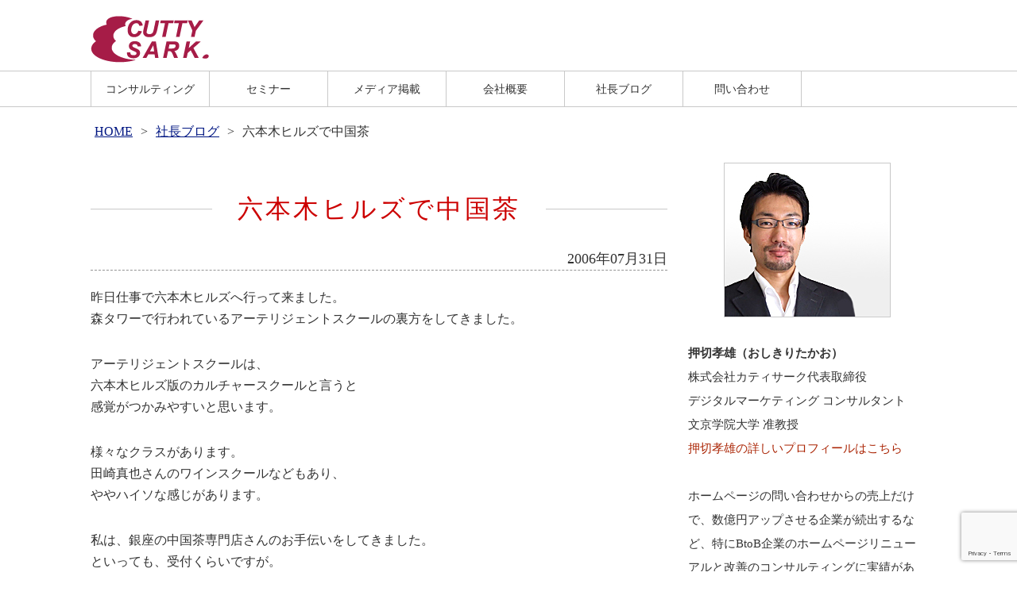

--- FILE ---
content_type: text/html; charset=UTF-8
request_url: https://www.cuttysark.co.jp/post-30.html
body_size: 10779
content:
<!DOCTYPE html>
<html lang="ja" dir="ltr">
<head>
<!-- Google Tag Manager -->
<script>(function(w,d,s,l,i){w[l]=w[l]||[];w[l].push({'gtm.start':
new Date().getTime(),event:'gtm.js'});var f=d.getElementsByTagName(s)[0],
j=d.createElement(s),dl=l!='dataLayer'?'&l='+l:'';j.async=true;j.src=
'https://www.googletagmanager.com/gtm.js?id='+i+dl;f.parentNode.insertBefore(j,f);
})(window,document,'script','dataLayer','G-01H4PBD6WE');</script>
<!-- End Google Tag Manager -->

<!-- Global site tag (gtag.js) - Google Analytics -->
<script async src="https://www.googletagmanager.com/gtag/js?id=UA-607001-3
"></script>
<script>
  window.dataLayer = window.dataLayer || [];
  function gtag(){dataLayer.push(arguments);}
  gtag('js', new Date());

  gtag('config', 'UA-607001-3');
</script>
<!-- Global site tag (gtag.js) - Google Analytics -->
<meta charset="UTF-8">
<title>  六本木ヒルズで中国茶 | 株式会社カティサーク</title>
<meta charset="UTF-8">
<meta name="viewport" content="width=device-width,initial-scale=1.0,user-scalable=no">
<link rel="stylesheet" type="text/css" href="https://www.cuttysark.co.jp/home/wp-content/themes/cutty-theme/css/fontawesome-all.min.css" media="all">
<meta name="viewport" content="width=device-width,initial-scale=1.0,user-scalable=no">
<link rel="stylesheet" type="text/css" href="https://www.cuttysark.co.jp/home/wp-content/themes/cutty-theme/cmn_layout.css?20181120" media="all">
<link rel="stylesheet" type="text/css" href="https://www.cuttysark.co.jp/home/wp-content/themes/cutty-theme/cmn_style.css?2018070804" media="all">
<link rel="stylesheet" type="text/css" href="https://www.cuttysark.co.jp/home/wp-content/themes/cutty-theme/style.css?2018070804">
<link rel="stylesheet" type="text/css" href="https://www.cuttysark.co.jp/home/wp-content/themes/cutty-theme/slick.css" media="all">
<link rel="stylesheet" type="text/css" href="https://www.cuttysark.co.jp/home/wp-content/themes/cutty-theme/slick-theme.css" media="all">
<link href="https://use.fontawesome.com/releases/v5.6.1/css/all.css" rel="stylesheet">
<meta name='robots' content='max-image-preview:large' />
<link rel="alternate" type="application/rss+xml" title="株式会社カティサーク &raquo; 六本木ヒルズで中国茶 のコメントのフィード" href="https://www.cuttysark.co.jp/post-30.html/feed" />
<script type="text/javascript">
window._wpemojiSettings = {"baseUrl":"https:\/\/s.w.org\/images\/core\/emoji\/14.0.0\/72x72\/","ext":".png","svgUrl":"https:\/\/s.w.org\/images\/core\/emoji\/14.0.0\/svg\/","svgExt":".svg","source":{"concatemoji":"https:\/\/www.cuttysark.co.jp\/home\/wp-includes\/js\/wp-emoji-release.min.js?ver=6.1.9"}};
/*! This file is auto-generated */
!function(e,a,t){var n,r,o,i=a.createElement("canvas"),p=i.getContext&&i.getContext("2d");function s(e,t){var a=String.fromCharCode,e=(p.clearRect(0,0,i.width,i.height),p.fillText(a.apply(this,e),0,0),i.toDataURL());return p.clearRect(0,0,i.width,i.height),p.fillText(a.apply(this,t),0,0),e===i.toDataURL()}function c(e){var t=a.createElement("script");t.src=e,t.defer=t.type="text/javascript",a.getElementsByTagName("head")[0].appendChild(t)}for(o=Array("flag","emoji"),t.supports={everything:!0,everythingExceptFlag:!0},r=0;r<o.length;r++)t.supports[o[r]]=function(e){if(p&&p.fillText)switch(p.textBaseline="top",p.font="600 32px Arial",e){case"flag":return s([127987,65039,8205,9895,65039],[127987,65039,8203,9895,65039])?!1:!s([55356,56826,55356,56819],[55356,56826,8203,55356,56819])&&!s([55356,57332,56128,56423,56128,56418,56128,56421,56128,56430,56128,56423,56128,56447],[55356,57332,8203,56128,56423,8203,56128,56418,8203,56128,56421,8203,56128,56430,8203,56128,56423,8203,56128,56447]);case"emoji":return!s([129777,127995,8205,129778,127999],[129777,127995,8203,129778,127999])}return!1}(o[r]),t.supports.everything=t.supports.everything&&t.supports[o[r]],"flag"!==o[r]&&(t.supports.everythingExceptFlag=t.supports.everythingExceptFlag&&t.supports[o[r]]);t.supports.everythingExceptFlag=t.supports.everythingExceptFlag&&!t.supports.flag,t.DOMReady=!1,t.readyCallback=function(){t.DOMReady=!0},t.supports.everything||(n=function(){t.readyCallback()},a.addEventListener?(a.addEventListener("DOMContentLoaded",n,!1),e.addEventListener("load",n,!1)):(e.attachEvent("onload",n),a.attachEvent("onreadystatechange",function(){"complete"===a.readyState&&t.readyCallback()})),(e=t.source||{}).concatemoji?c(e.concatemoji):e.wpemoji&&e.twemoji&&(c(e.twemoji),c(e.wpemoji)))}(window,document,window._wpemojiSettings);
</script>
<style type="text/css">
img.wp-smiley,
img.emoji {
	display: inline !important;
	border: none !important;
	box-shadow: none !important;
	height: 1em !important;
	width: 1em !important;
	margin: 0 0.07em !important;
	vertical-align: -0.1em !important;
	background: none !important;
	padding: 0 !important;
}
</style>
	<link rel='stylesheet' id='wp-block-library-css' href='https://www.cuttysark.co.jp/home/wp-includes/css/dist/block-library/style.min.css' type='text/css' media='all' />
<style id='js-archive-list-archive-widget-style-inline-css' type='text/css'>
/*!***************************************************************************************************************************************************************************************************************************************!*\
  !*** css ./node_modules/css-loader/dist/cjs.js??ruleSet[1].rules[4].use[1]!./node_modules/postcss-loader/dist/cjs.js??ruleSet[1].rules[4].use[2]!./node_modules/sass-loader/dist/cjs.js??ruleSet[1].rules[4].use[3]!./src/style.scss ***!
  \***************************************************************************************************************************************************************************************************************************************/
@charset "UTF-8";
/**
 * The following styles get applied both on the front of your site
 * and in the editor.
 *
 * Replace them with your own styles or remove the file completely.
 */
.js-archive-list a,
.js-archive-list a:focus,
.js-archive-list a:hover {
  text-decoration: none;
}
.js-archive-list .loading {
  display: inline-block;
  padding-left: 5px;
  vertical-align: middle;
  width: 25px;
}

.jal-hide {
  display: none;
}

.widget_jaw_widget ul.jaw_widget,
ul.jaw_widget ul,
body .wp-block-js-archive-list-archive-widget ul.jaw_widget,
body .wp-block-js-archive-list-archive-widget ul.jaw_widget ul,
body ul.jaw_widget {
  list-style: none;
  margin-left: 0;
  padding-left: 0;
}

.widget_jaw_widget ul.jaw_widget li,
.wp-block-js-archive-list-archive-widget ul.jaw_widget li,
.jaw_widget ul li {
  padding-left: 1rem;
  list-style: none;
}
.widget_jaw_widget ul.jaw_widget li::before,
.wp-block-js-archive-list-archive-widget ul.jaw_widget li::before,
.jaw_widget ul li::before {
  content: "";
}
.widget_jaw_widget ul.jaw_widget li .post-date,
.wp-block-js-archive-list-archive-widget ul.jaw_widget li .post-date,
.jaw_widget ul li .post-date {
  padding-left: 5px;
}
.widget_jaw_widget ul.jaw_widget li .post-date::before,
.wp-block-js-archive-list-archive-widget ul.jaw_widget li .post-date::before,
.jaw_widget ul li .post-date::before {
  content: "—";
  padding-right: 5px;
}

/** Bullet's padding **/
.jaw_symbol {
  margin-right: 0.5rem;
}

/*# sourceMappingURL=style-index.css.map*/
</style>
<link rel='stylesheet' id='classic-theme-styles-css' href='https://www.cuttysark.co.jp/home/wp-includes/css/classic-themes.min.css?ver=1' type='text/css' media='all' />
<style id='global-styles-inline-css' type='text/css'>
body{--wp--preset--color--black: #000000;--wp--preset--color--cyan-bluish-gray: #abb8c3;--wp--preset--color--white: #ffffff;--wp--preset--color--pale-pink: #f78da7;--wp--preset--color--vivid-red: #cf2e2e;--wp--preset--color--luminous-vivid-orange: #ff6900;--wp--preset--color--luminous-vivid-amber: #fcb900;--wp--preset--color--light-green-cyan: #7bdcb5;--wp--preset--color--vivid-green-cyan: #00d084;--wp--preset--color--pale-cyan-blue: #8ed1fc;--wp--preset--color--vivid-cyan-blue: #0693e3;--wp--preset--color--vivid-purple: #9b51e0;--wp--preset--gradient--vivid-cyan-blue-to-vivid-purple: linear-gradient(135deg,rgba(6,147,227,1) 0%,rgb(155,81,224) 100%);--wp--preset--gradient--light-green-cyan-to-vivid-green-cyan: linear-gradient(135deg,rgb(122,220,180) 0%,rgb(0,208,130) 100%);--wp--preset--gradient--luminous-vivid-amber-to-luminous-vivid-orange: linear-gradient(135deg,rgba(252,185,0,1) 0%,rgba(255,105,0,1) 100%);--wp--preset--gradient--luminous-vivid-orange-to-vivid-red: linear-gradient(135deg,rgba(255,105,0,1) 0%,rgb(207,46,46) 100%);--wp--preset--gradient--very-light-gray-to-cyan-bluish-gray: linear-gradient(135deg,rgb(238,238,238) 0%,rgb(169,184,195) 100%);--wp--preset--gradient--cool-to-warm-spectrum: linear-gradient(135deg,rgb(74,234,220) 0%,rgb(151,120,209) 20%,rgb(207,42,186) 40%,rgb(238,44,130) 60%,rgb(251,105,98) 80%,rgb(254,248,76) 100%);--wp--preset--gradient--blush-light-purple: linear-gradient(135deg,rgb(255,206,236) 0%,rgb(152,150,240) 100%);--wp--preset--gradient--blush-bordeaux: linear-gradient(135deg,rgb(254,205,165) 0%,rgb(254,45,45) 50%,rgb(107,0,62) 100%);--wp--preset--gradient--luminous-dusk: linear-gradient(135deg,rgb(255,203,112) 0%,rgb(199,81,192) 50%,rgb(65,88,208) 100%);--wp--preset--gradient--pale-ocean: linear-gradient(135deg,rgb(255,245,203) 0%,rgb(182,227,212) 50%,rgb(51,167,181) 100%);--wp--preset--gradient--electric-grass: linear-gradient(135deg,rgb(202,248,128) 0%,rgb(113,206,126) 100%);--wp--preset--gradient--midnight: linear-gradient(135deg,rgb(2,3,129) 0%,rgb(40,116,252) 100%);--wp--preset--duotone--dark-grayscale: url('#wp-duotone-dark-grayscale');--wp--preset--duotone--grayscale: url('#wp-duotone-grayscale');--wp--preset--duotone--purple-yellow: url('#wp-duotone-purple-yellow');--wp--preset--duotone--blue-red: url('#wp-duotone-blue-red');--wp--preset--duotone--midnight: url('#wp-duotone-midnight');--wp--preset--duotone--magenta-yellow: url('#wp-duotone-magenta-yellow');--wp--preset--duotone--purple-green: url('#wp-duotone-purple-green');--wp--preset--duotone--blue-orange: url('#wp-duotone-blue-orange');--wp--preset--font-size--small: 13px;--wp--preset--font-size--medium: 20px;--wp--preset--font-size--large: 36px;--wp--preset--font-size--x-large: 42px;--wp--preset--spacing--20: 0.44rem;--wp--preset--spacing--30: 0.67rem;--wp--preset--spacing--40: 1rem;--wp--preset--spacing--50: 1.5rem;--wp--preset--spacing--60: 2.25rem;--wp--preset--spacing--70: 3.38rem;--wp--preset--spacing--80: 5.06rem;}:where(.is-layout-flex){gap: 0.5em;}body .is-layout-flow > .alignleft{float: left;margin-inline-start: 0;margin-inline-end: 2em;}body .is-layout-flow > .alignright{float: right;margin-inline-start: 2em;margin-inline-end: 0;}body .is-layout-flow > .aligncenter{margin-left: auto !important;margin-right: auto !important;}body .is-layout-constrained > .alignleft{float: left;margin-inline-start: 0;margin-inline-end: 2em;}body .is-layout-constrained > .alignright{float: right;margin-inline-start: 2em;margin-inline-end: 0;}body .is-layout-constrained > .aligncenter{margin-left: auto !important;margin-right: auto !important;}body .is-layout-constrained > :where(:not(.alignleft):not(.alignright):not(.alignfull)){max-width: var(--wp--style--global--content-size);margin-left: auto !important;margin-right: auto !important;}body .is-layout-constrained > .alignwide{max-width: var(--wp--style--global--wide-size);}body .is-layout-flex{display: flex;}body .is-layout-flex{flex-wrap: wrap;align-items: center;}body .is-layout-flex > *{margin: 0;}:where(.wp-block-columns.is-layout-flex){gap: 2em;}.has-black-color{color: var(--wp--preset--color--black) !important;}.has-cyan-bluish-gray-color{color: var(--wp--preset--color--cyan-bluish-gray) !important;}.has-white-color{color: var(--wp--preset--color--white) !important;}.has-pale-pink-color{color: var(--wp--preset--color--pale-pink) !important;}.has-vivid-red-color{color: var(--wp--preset--color--vivid-red) !important;}.has-luminous-vivid-orange-color{color: var(--wp--preset--color--luminous-vivid-orange) !important;}.has-luminous-vivid-amber-color{color: var(--wp--preset--color--luminous-vivid-amber) !important;}.has-light-green-cyan-color{color: var(--wp--preset--color--light-green-cyan) !important;}.has-vivid-green-cyan-color{color: var(--wp--preset--color--vivid-green-cyan) !important;}.has-pale-cyan-blue-color{color: var(--wp--preset--color--pale-cyan-blue) !important;}.has-vivid-cyan-blue-color{color: var(--wp--preset--color--vivid-cyan-blue) !important;}.has-vivid-purple-color{color: var(--wp--preset--color--vivid-purple) !important;}.has-black-background-color{background-color: var(--wp--preset--color--black) !important;}.has-cyan-bluish-gray-background-color{background-color: var(--wp--preset--color--cyan-bluish-gray) !important;}.has-white-background-color{background-color: var(--wp--preset--color--white) !important;}.has-pale-pink-background-color{background-color: var(--wp--preset--color--pale-pink) !important;}.has-vivid-red-background-color{background-color: var(--wp--preset--color--vivid-red) !important;}.has-luminous-vivid-orange-background-color{background-color: var(--wp--preset--color--luminous-vivid-orange) !important;}.has-luminous-vivid-amber-background-color{background-color: var(--wp--preset--color--luminous-vivid-amber) !important;}.has-light-green-cyan-background-color{background-color: var(--wp--preset--color--light-green-cyan) !important;}.has-vivid-green-cyan-background-color{background-color: var(--wp--preset--color--vivid-green-cyan) !important;}.has-pale-cyan-blue-background-color{background-color: var(--wp--preset--color--pale-cyan-blue) !important;}.has-vivid-cyan-blue-background-color{background-color: var(--wp--preset--color--vivid-cyan-blue) !important;}.has-vivid-purple-background-color{background-color: var(--wp--preset--color--vivid-purple) !important;}.has-black-border-color{border-color: var(--wp--preset--color--black) !important;}.has-cyan-bluish-gray-border-color{border-color: var(--wp--preset--color--cyan-bluish-gray) !important;}.has-white-border-color{border-color: var(--wp--preset--color--white) !important;}.has-pale-pink-border-color{border-color: var(--wp--preset--color--pale-pink) !important;}.has-vivid-red-border-color{border-color: var(--wp--preset--color--vivid-red) !important;}.has-luminous-vivid-orange-border-color{border-color: var(--wp--preset--color--luminous-vivid-orange) !important;}.has-luminous-vivid-amber-border-color{border-color: var(--wp--preset--color--luminous-vivid-amber) !important;}.has-light-green-cyan-border-color{border-color: var(--wp--preset--color--light-green-cyan) !important;}.has-vivid-green-cyan-border-color{border-color: var(--wp--preset--color--vivid-green-cyan) !important;}.has-pale-cyan-blue-border-color{border-color: var(--wp--preset--color--pale-cyan-blue) !important;}.has-vivid-cyan-blue-border-color{border-color: var(--wp--preset--color--vivid-cyan-blue) !important;}.has-vivid-purple-border-color{border-color: var(--wp--preset--color--vivid-purple) !important;}.has-vivid-cyan-blue-to-vivid-purple-gradient-background{background: var(--wp--preset--gradient--vivid-cyan-blue-to-vivid-purple) !important;}.has-light-green-cyan-to-vivid-green-cyan-gradient-background{background: var(--wp--preset--gradient--light-green-cyan-to-vivid-green-cyan) !important;}.has-luminous-vivid-amber-to-luminous-vivid-orange-gradient-background{background: var(--wp--preset--gradient--luminous-vivid-amber-to-luminous-vivid-orange) !important;}.has-luminous-vivid-orange-to-vivid-red-gradient-background{background: var(--wp--preset--gradient--luminous-vivid-orange-to-vivid-red) !important;}.has-very-light-gray-to-cyan-bluish-gray-gradient-background{background: var(--wp--preset--gradient--very-light-gray-to-cyan-bluish-gray) !important;}.has-cool-to-warm-spectrum-gradient-background{background: var(--wp--preset--gradient--cool-to-warm-spectrum) !important;}.has-blush-light-purple-gradient-background{background: var(--wp--preset--gradient--blush-light-purple) !important;}.has-blush-bordeaux-gradient-background{background: var(--wp--preset--gradient--blush-bordeaux) !important;}.has-luminous-dusk-gradient-background{background: var(--wp--preset--gradient--luminous-dusk) !important;}.has-pale-ocean-gradient-background{background: var(--wp--preset--gradient--pale-ocean) !important;}.has-electric-grass-gradient-background{background: var(--wp--preset--gradient--electric-grass) !important;}.has-midnight-gradient-background{background: var(--wp--preset--gradient--midnight) !important;}.has-small-font-size{font-size: var(--wp--preset--font-size--small) !important;}.has-medium-font-size{font-size: var(--wp--preset--font-size--medium) !important;}.has-large-font-size{font-size: var(--wp--preset--font-size--large) !important;}.has-x-large-font-size{font-size: var(--wp--preset--font-size--x-large) !important;}
.wp-block-navigation a:where(:not(.wp-element-button)){color: inherit;}
:where(.wp-block-columns.is-layout-flex){gap: 2em;}
.wp-block-pullquote{font-size: 1.5em;line-height: 1.6;}
</style>
<link rel='stylesheet' id='contact-form-7-css' href='https://www.cuttysark.co.jp/home/wp-content/plugins/contact-form-7/includes/css/styles.css?ver=5.7.7' type='text/css' media='all' />
<link rel='stylesheet' id='toc-screen-css' href='https://www.cuttysark.co.jp/home/wp-content/plugins/table-of-contents-plus/screen.min.css?ver=2411.1' type='text/css' media='all' />
<style id='akismet-widget-style-inline-css' type='text/css'>

			.a-stats {
				--akismet-color-mid-green: #357b49;
				--akismet-color-white: #fff;
				--akismet-color-light-grey: #f6f7f7;

				max-width: 350px;
				width: auto;
			}

			.a-stats * {
				all: unset;
				box-sizing: border-box;
			}

			.a-stats strong {
				font-weight: 600;
			}

			.a-stats a.a-stats__link,
			.a-stats a.a-stats__link:visited,
			.a-stats a.a-stats__link:active {
				background: var(--akismet-color-mid-green);
				border: none;
				box-shadow: none;
				border-radius: 8px;
				color: var(--akismet-color-white);
				cursor: pointer;
				display: block;
				font-family: -apple-system, BlinkMacSystemFont, 'Segoe UI', 'Roboto', 'Oxygen-Sans', 'Ubuntu', 'Cantarell', 'Helvetica Neue', sans-serif;
				font-weight: 500;
				padding: 12px;
				text-align: center;
				text-decoration: none;
				transition: all 0.2s ease;
			}

			/* Extra specificity to deal with TwentyTwentyOne focus style */
			.widget .a-stats a.a-stats__link:focus {
				background: var(--akismet-color-mid-green);
				color: var(--akismet-color-white);
				text-decoration: none;
			}

			.a-stats a.a-stats__link:hover {
				filter: brightness(110%);
				box-shadow: 0 4px 12px rgba(0, 0, 0, 0.06), 0 0 2px rgba(0, 0, 0, 0.16);
			}

			.a-stats .count {
				color: var(--akismet-color-white);
				display: block;
				font-size: 1.5em;
				line-height: 1.4;
				padding: 0 13px;
				white-space: nowrap;
			}
		
</style>
<script type='text/javascript' src='https://www.cuttysark.co.jp/home/wp-includes/js/jquery/jquery.min.js?ver=3.6.1' id='jquery-core-js'></script>
<script type='text/javascript' src='https://www.cuttysark.co.jp/home/wp-includes/js/jquery/jquery-migrate.min.js?ver=3.3.2' id='jquery-migrate-js'></script>
<link rel="https://api.w.org/" href="https://www.cuttysark.co.jp/wp-json/" /><link rel="alternate" type="application/json" href="https://www.cuttysark.co.jp/wp-json/wp/v2/posts/15590" /><link rel="EditURI" type="application/rsd+xml" title="RSD" href="https://www.cuttysark.co.jp/home/xmlrpc.php?rsd" />
<link rel="wlwmanifest" type="application/wlwmanifest+xml" href="https://www.cuttysark.co.jp/home/wp-includes/wlwmanifest.xml" />
<link rel="canonical" href="https://www.cuttysark.co.jp/post-30.html" />
<link rel='shortlink' href='https://www.cuttysark.co.jp/?p=15590' />
<link rel="alternate" type="application/json+oembed" href="https://www.cuttysark.co.jp/wp-json/oembed/1.0/embed?url=https%3A%2F%2Fwww.cuttysark.co.jp%2Fpost-30.html" />
<link rel="alternate" type="text/xml+oembed" href="https://www.cuttysark.co.jp/wp-json/oembed/1.0/embed?url=https%3A%2F%2Fwww.cuttysark.co.jp%2Fpost-30.html&#038;format=xml" />
<!-- All in one Favicon 4.8 --><link rel="icon" href="https://www.cuttysark.co.jp/home/wp-content/uploads/2019/03/favicon.png" type="image/png"/>
<script type="text/javascript" src="https://www.cuttysark.co.jp/home/wp-content/themes/cutty-theme/js/jquery-1.10.2.min.js"></script>	
<script type="text/javascript" src="https://www.cuttysark.co.jp/home/wp-content/themes/cutty-theme/js/slick.js"></script>	
<script type="text/javascript" src="https://www.cuttysark.co.jp/home/wp-content/themes/cutty-theme/js/pagetop.js"></script>
<script type="text/javascript" src="https://www.cuttysark.co.jp/home/wp-content/themes/cutty-theme/js/menu.js?2018070801"></script>
</head>
<body id="under">
<!-- Google Tag Manager (noscript) -->
<noscript><iframe src="https://www.googletagmanager.com/ns.html?id=G-01H4PBD6WE"
height="0" width="0" style="display:none;visibility:hidden"></iframe></noscript>
<!-- End Google Tag Manager (noscript) -->

<div class="layout">
<!-- /layout --></div>
<div class="contents">
<div class="wrapper TwoColumn">

	<header class="header">
		<div class="mainArea01">
			<h1 class="logo01"><a href="https://www.cuttysark.co.jp"><img src="https://www.cuttysark.co.jp/home/wp-content/themes/cutty-theme/img/logo01.png"  alt="cuttysark"/></a></h1>
		<!-- /mainArea01 --></div>
    	<div class="gNavi">
			<div class="menu-toggle-button" data-menu-id="demo-menu">
				<a href="https://www.cuttysark.co.jp/contact" class="mail01">
					<i class="fas fa-envelope"></i>
					<span class="txt">MAIL</span>
				</a>
				<a class="menu-trigger" href="#">
				  <span></span>
				  <span></span>
				  <span></span>
				  <span class="txt">MENU</span>
				</a>
			<!-- /menu-toggle-button --></div>
			<ul class="menu-list01 menu-list">
					<li><a href="https://www.cuttysark.co.jp/consulting/">コンサルティング</a></li>
					<li><a href="https://www.cuttysark.co.jp/seminar/">セミナー</a></li>
					<li><a href="https://www.cuttysark.co.jp/press/">メディア掲載</a></li>
					<li><a href="https://www.cuttysark.co.jp/company/">会社概要</a></li>
				<li><a href="https://www.cuttysark.co.jp/category/blog/">社長ブログ</a></li>
					<li><a href="https://www.cuttysark.co.jp/contact">問い合わせ</a></li>
            </ul>

        	<ul class="menu-list02 ">
				<li class="sidebarMainBox01">
				
					<ul>
					<li><a href="https://www.cuttysark.co.jp/cost/">ホームページ制作</a></li>
					<li><a href="https://www.cuttysark.co.jp/consulting/">コンサルティング</a></li>
					<li><a href="https://www.cuttysark.co.jp/seminar/">セミナー</a></li>
					<li><a href="https://www.cuttysark.co.jp/press/">メディア掲載</a></li>
					<li><a href="https://www.cuttysark.co.jp/company/">会社概要</a></li>
						<li><a href="https://www.cuttysark.co.jp/category/blog/">社長ブログ</a></li>
					<li><a href="https://www.cuttysark.co.jp/contact">問い合わせ</a></li>
					</ul>
				</li>
				
            </ul>

        <!-- /gNavi --></div>
	</header>

    <main>
	<div class="mainArea01">
<div class="innner01">
	<div id="breadcrumb" class="clearfix"><ul><li><a href="https://www.cuttysark.co.jp/">HOME</a></li><li>&gt;</li><li><a href="https://www.cuttysark.co.jp/blog">社長ブログ</a></li><li>&gt;</li><li>六本木ヒルズで中国茶</li></ul></div>					<h1 class="midashi02"><span>六本木ヒルズで中国茶</span></h1>	
		<div class="mainAreaInnner01">
			<div class="sp">
					<div class="midashiSingle01"><div align="right">2006年07月31日</div></div>
		<p>昨日仕事で六本木ヒルズへ行って来ました。<br />
森タワーで行われているアーテリジェントスクールの裏方をしてきました。</p>
<p>アーテリジェントスクールは、<br />
六本木ヒルズ版のカルチャースクールと言うと<br />
感覚がつかみやすいと思います。</p>
<p>様々なクラスがあります。<br />
田崎真也さんのワインスクールなどもあり、<br />
ややハイソな感じがあります。</p>
<p>私は、銀座の中国茶専門店さんのお手伝いをしてきました。<br />
といっても、受付くらいですが。</p>
<p>中国茶のスクールでは、<br />
講師の中国茶のお話を聞きながら、<br />
3種類の中国茶を飲みつつ、<br />
ゆったりしたひと時をすごすことが出来ました。<br />
水で出した凍頂烏龍茶の冷茶が美味しかったです。</p>
<p>アーテリジェントスクールが終わってから、<br />
関係者と49階にあるラウンジでお茶をしてきました。</p>
<p>森タワーが良いのは、眺望。<br />
昨日は天気が良く、東京タワーをはじめ、<br />
お台場のフジテレビの方まで見渡すことが出来ました。</p>
<p>もし毎日だったら、<br />
この心が洗われるような眺望も飽きてしまうのかもしれませんが、<br />
たまにでしたら良い息抜きとなりますね。</p>
					
<div align="center">　　</div>
			</div>
	<!-- /mainAreaInnner01 --></div>
	<!-- /innner01 --></div>

		<div class="sidebar">
	<ul><li><div class="textwidget custom-html-widget"><div align="center"><img src="https://www.cuttysark.co.jp/site/wp-content/uploads/2018/03/oshikiritakao.jpg"></div>
<p>　</p>
<p><strong>押切孝雄（おしきりたかお）</strong><br>
株式会社カティサーク代表取締役<br>
デジタルマーケティング コンサルタント<br>
文京学院大学 准教授<br>

<a href="https://www.cuttysark.co.jp/profile">押切孝雄の詳しいプロフィールはこちら</a><br>
<br>
ホームページの問い合わせからの売上だけで、数億円アップさせる企業が続出するなど、特にBtoB企業のホームページリニューアルと改善のコンサルティングに実績がある。<br>
<br>
理論と実践を重んじるため、実際の企業のマーケティングで効果が実証されたことは、著書（7冊以上）で理論化し、さらに大学で講師（WEBマーケティング）をするなど、若い世代への指導にもあたっている。<br>
<br>
会社のミッションは、WEBの効果的な活用法を世界中に広めること。<br>
六本木ヒルズや、みずほ総合研究所、日本全国の商工会など講演多数<br>
<br>
メディア出演・取材は、NHK「おはよう日本」、フジテレビ「めざましテレビ」、読売新聞、朝日新聞、毎日新聞、東京新聞、RKBラジオなど多数</p>
</div></li></ul><ul><li><h3>カティサーク代表取締役　押切孝雄の著書</h3><div class="textwidget custom-html-widget"><ul class="bookList01">
			<li><a href="https://amzn.to/3vmugIJ" target="_blank" rel="noopener">
			<img src="https://www.cuttysark.co.jp/home/wp-content/uploads/2021/06/kyoushitsu.jpg" alt="これからを考える　デジタルマーケティングの教室"/>
			<br><span class="txt">これからを考える　デジタルマーケティングの教室</span></a></li>
	<li><a href="https://www.amazon.co.jp/dp/4839961611/ref=as_li_ss_tl?ie=UTF8&linkCode=sl1&tag=cakao-22&linkId=855bcfab765270124c2c73effdfce3f2" target="_blank" rel="noopener">
			<img src="https://www.cuttysark.co.jp/home/wp-content/themes/cutty-theme/img/top_book01.gif" alt="はじめてでもよくわかる!デジタルマーケティング集中講義"/>
			<br><span class="txt">はじめてでもよくわかる!デジタルマーケティング集中講義</span></a></li>
			<li><a href="https://www.amazon.co.jp/%E3%81%AF%E3%81%98%E3%82%81%E3%81%A6%E3%81%A7%E3%82%82%E3%82%88%E3%81%8F%E3%82%8F%E3%81%8B%E3%82%8B-Web%E3%83%9E%E3%83%BC%E3%82%B1%E3%83%86%E3%82%A3%E3%83%B3%E3%82%B0%E9%9B%86%E4%B8%AD%E8%AC%9B%E7%BE%A9-%E3%82%AB%E3%83%86%E3%82%A3%E3%82%B5%E3%83%BC%E3%82%AF-%E6%8A%BC%E5%88%87-%E5%AD%9D%E9%9B%84/dp/4839950687/ref=sr_1_2?s=books&ie=UTF8&qid=1496838780&sr=1-2" target="_blank" rel="noopener"><img src="https://www.cuttysark.co.jp/home/wp-content/themes/cutty-theme/img/top_book02.gif"  alt="はじめてでもよくわかる！Webマーケティング集中講義"/><br><span class="txt">はじめてでもよくわかる！Webマーケティング集中講義</span></a></li>
			<li><a href="https://www.amazon.co.jp/%E3%83%93%E3%82%B8%E3%83%8D%E3%82%B9%E9%9D%A9%E5%91%BD-1%E5%88%86%E3%81%AE%E5%8B%95%E7%94%BB%E3%81%8C%E4%B8%96%E7%95%8C%E3%82%92%E9%A9%9A%E3%81%8B%E3%81%99-Mainichi-Business-Books/dp/4620530190/ref=asap_bc?ie=UTF8" target="_blank" rel="noopener"><img src="https://www.cuttysark.co.jp/home/wp-content/themes/cutty-theme/img/top_book03.gif"  alt="テキスト"/><br><span class="txt">You Tube ビジネス革命 1分の動画が世界を驚かす</span></a></li>
			<li><a href="https://www.amazon.co.jp/%E3%82%B0%E3%83%BC%E3%82%B0%E3%83%AB%E4%BC%9A%E8%AD%B0%E8%A1%93-%E3%83%87%E3%82%B8%E3%82%BF%E3%83%AB%E4%BB%95%E4%BA%8B%E8%A1%93-%E6%8A%BC%E5%88%87-%E5%AD%9D%E9%9B%84/dp/477413984X/ref=asap_bc?ie=UTF8" target="_blank" rel="noopener"><img src="https://www.cuttysark.co.jp/home/wp-content/themes/cutty-theme/img/top_book04.gif"  alt="グーグル会議術"/><br><span class="txt">グーグル会議術</span></a></li>
			<li><a href="https://www.amazon.co.jp/%E5%AE%9F%E8%B7%B5-%E3%82%B0%E3%83%BC%E3%82%B0%E3%83%AB%E3%83%9E%E3%83%BC%E3%82%B1%E3%83%86%E3%82%A3%E3%83%B3%E3%82%B0-Mainichi-Business-Books/dp/4620530131/ref=asap_bc?ie=UTF8" target="_blank" rel="noopener"><img src="https://www.cuttysark.co.jp/home/wp-content/themes/cutty-theme/img/top_book05.gif"  alt="実践！グーグルマーケティング"/><br><span class="txt">実践！グーグルマーケティング</span></a></li>
			<li><a href="https://www.amazon.co.jp/%E3%82%B0%E3%83%BC%E3%82%B0%E3%83%AB%E3%83%BB%E3%83%9E%E3%83%BC%E3%82%B1%E3%83%86%E3%82%A3%E3%83%B3%E3%82%B0-%E6%8A%BC%E5%88%87-%E5%AD%9D%E9%9B%84/dp/4774135135/ref=asap_bc?ie=UTF8" target="_blank" rel="noopener"><img src="https://www.cuttysark.co.jp/home/wp-content/themes/cutty-theme/img/top_book06.gif"  alt="グーグル･マーケティング！"/><br><span class="txt">グーグル･マーケティング！</span></a></li>
		</ul></div></li></ul><ul><li><div id="calendar_wrap" class="calendar_wrap"><table id="wp-calendar" class="wp-calendar-table">
	<caption>2026年1月</caption>
	<thead>
	<tr>
		<th scope="col" title="月曜日">月</th>
		<th scope="col" title="火曜日">火</th>
		<th scope="col" title="水曜日">水</th>
		<th scope="col" title="木曜日">木</th>
		<th scope="col" title="金曜日">金</th>
		<th scope="col" title="土曜日">土</th>
		<th scope="col" title="日曜日">日</th>
	</tr>
	</thead>
	<tbody>
	<tr>
		<td colspan="3" class="pad">&nbsp;</td><td>1</td><td>2</td><td>3</td><td>4</td>
	</tr>
	<tr>
		<td>5</td><td>6</td><td>7</td><td>8</td><td>9</td><td>10</td><td>11</td>
	</tr>
	<tr>
		<td>12</td><td>13</td><td>14</td><td>15</td><td>16</td><td>17</td><td>18</td>
	</tr>
	<tr>
		<td>19</td><td>20</td><td>21</td><td>22</td><td>23</td><td id="today">24</td><td>25</td>
	</tr>
	<tr>
		<td>26</td><td>27</td><td>28</td><td>29</td><td>30</td><td>31</td>
		<td class="pad" colspan="1">&nbsp;</td>
	</tr>
	</tbody>
	</table><nav aria-label="前と次の月" class="wp-calendar-nav">
		<span class="wp-calendar-nav-prev"><a href="https://www.cuttysark.co.jp/2025/10">&laquo; 10月</a></span>
		<span class="pad">&nbsp;</span>
		<span class="wp-calendar-nav-next">&nbsp;</span>
	</nav></div></li></ul>
		<ul><li>
		<h3>最近の投稿</h3>
		<ul>
											<li>
					<a href="https://www.cuttysark.co.jp/11-22%ef%bc%88%e5%9c%9f%ef%bc%89-%e6%96%87%e4%ba%ac%e5%ad%a6%e9%99%a2%e5%a4%a7%e5%ad%a6-%e5%85%ac%e9%96%8b%e8%ac%9b%e5%ba%a7-%e3%80%8c%e6%9c%aa%e6%9d%a5%e3%82%92%e6%8f%8f%e3%81%8f%e3%82%ad%e3%83%a3.html">11/22（土） 文京学院大学 公開講座 「未来を描くキャリアデザイン」開催</a>
									</li>
											<li>
					<a href="https://www.cuttysark.co.jp/%e3%83%ad%e3%83%b3%e3%83%89%e3%83%b3%e5%a4%a7%e5%ad%a6%e3%81%ae%e5%87%86%e6%95%99%e6%8e%88%e3%81%a8%e3%81%ae%e7%a0%94%e7%a9%b6%e8%80%85%e3%83%88%e3%83%bc%e3%82%af.html">ロンドン大学の准教授との研究者トーク</a>
									</li>
											<li>
					<a href="https://www.cuttysark.co.jp/%e7%ac%ac39%e5%9b%9e%e4%ba%ba%e5%b7%a5%e7%9f%a5%e8%83%bd%e5%ad%a6%e4%bc%9a-%e5%85%a8%e5%9b%bd%e5%a4%a7%e4%bc%9a%ef%bc%88jsai2025%ef%bc%89%e3%83%9d%e3%82%b9%e3%82%bf%e3%82%bb%e3%83%83%e3%82%b7%e3%83%a7.html">第39回人工知能学会 全国大会（JSAI2025）ポスタセッションにて発表</a>
									</li>
											<li>
					<a href="https://www.cuttysark.co.jp/%e3%82%b9%e3%83%bc%e3%83%91%e3%83%bc%e3%82%a8%e3%82%a4%e3%82%b8%e3%83%a3%e3%83%bc.html">スーパーエイジャーと日々の習慣</a>
									</li>
											<li>
					<a href="https://www.cuttysark.co.jp/2025-dmwf%ef%bc%88%e3%83%87%e3%82%b8%e3%82%bf%e3%83%ab%e3%83%9e%e3%83%bc%e3%82%b1%e3%83%86%e3%82%a3%e3%83%b3%e3%82%b0-%e3%83%af%e3%83%bc%e3%83%ab%e3%83%89%e3%83%95%e3%82%a9%e3%83%bc%e3%83%a9%e3%83%a0.html">2025 DMWF（デジタルマーケティング  ワールドフォーラム）にて</a>
									</li>
					</ul>

		</li></ul><ul><li><h3>アーカイブ</h3><ul class="jaw_widget legacy preload"  data-accordion="0"   data-effect="none"   data-ex_sym="[+]"   data-con_sym="[–]" ><li>There are no post to show.</li></ul></li></ul><ul><li><h3>カテゴリー</h3>
			<ul>
					<li class="cat-item cat-item-5"><a href="https://www.cuttysark.co.jp/newscat">News &amp; Topics</a> (61)
</li>
	<li class="cat-item cat-item-3"><a href="https://www.cuttysark.co.jp/blog">社長ブログ</a> (1,583)
<ul class='children'>
	<li class="cat-item cat-item-11"><a href="https://www.cuttysark.co.jp/blog/%e3%82%a2%e3%83%97%e3%83%aa">アプリ</a> (6)
</li>
	<li class="cat-item cat-item-6"><a href="https://www.cuttysark.co.jp/blog/%e3%82%ac%e3%82%b8%e3%82%a7%e3%83%83%e3%83%88">ガジェット</a> (8)
</li>
	<li class="cat-item cat-item-7"><a href="https://www.cuttysark.co.jp/blog/%e3%82%bb%e3%83%9f%e3%83%8a%e3%83%bc%e6%83%85%e5%a0%b1">セミナー情報</a> (24)
</li>
	<li class="cat-item cat-item-8"><a href="https://www.cuttysark.co.jp/blog/%e3%83%97%e3%83%a9%e3%82%a4%e3%83%99%e3%83%bc%e3%83%88">プライベート</a> (30)
</li>
	<li class="cat-item cat-item-9"><a href="https://www.cuttysark.co.jp/blog/%e3%83%9e%e3%83%bc%e3%82%b1%e3%83%86%e3%82%a3%e3%83%b3%e3%82%b0">マーケティング</a> (22)
</li>
	<li class="cat-item cat-item-12"><a href="https://www.cuttysark.co.jp/blog/%e5%a4%a7%e5%ad%a6">大学</a> (1)
</li>
	<li class="cat-item cat-item-10"><a href="https://www.cuttysark.co.jp/blog/%e6%9c%ac">本</a> (24)
</li>
</ul>
</li>
			</ul>

			</li></ul><ul><li>

	
<form method="get" class="searchform" action="https://www.cuttysark.co.jp/">
  <input type="text" placeholder="検索キーワード" name="s" class="searchfield" value="" />
  <input type="submit" value="検索" alt="検索" title="検索" class="searchsubmit">
</form></li></ul>			
			
	<!-- /sidebar --></div>
	<!-- /mainArea01 --></div>
    </main>

<br class="clear">
	<footer class="footer">
		<div class="mainArea01">
		<div class="tellBox01">
			<div class="incho">
				<p class="photo"><img src="https://www.cuttysark.co.jp/home/wp-content/themes/cutty-theme/img/img_izumi01.png"  alt=""/><br>
株式会社カティサーク</p>
			<!-- /incho --></div>
			<div class="tell">
				<p class="txt03">Web制作・コンサルティングのご相談、<br class="pc">
セミナー講師のご依頼、<br class="pc">
メディア取材・出演のご依頼など、<br class="pc">
お気軽にお問い合わせください。
				</p>
			<!-- /tell --></div>
			<div class="pc">
				<p class="yoyaku">
					<span class="img"><a href="https://www.cuttysark.co.jp/contact/"><img src="https://www.cuttysark.co.jp/home/wp-content/themes/cutty-theme/img/icon_pc01.png"  alt="PC"/></a></span>
					<a href="https://www.cuttysark.co.jp/contact/"><span class="txt">WEBからの<br>
お問い合わせ</span></a>
				</p>
				<p class="yoyakuLink"><a href="https://www.cuttysark.co.jp/contact/"><span>お問い合わせフォーム</span></a></p>
			<!-- /pc --></div>
		
		<!-- /tellBox01 --></div>
	
		<!-- /mainArea01 --></div>
		<div class="footerArea03 clear">
			<div class="mainArea01">
				<ul class="sevenList01">
					<li><h3><a href="https://www.cuttysark.co.jp">ホーム</a></h3></li>
					<li><h3><a href="https://www.cuttysark.co.jp/consulting/">コンサルティング</a></h3></li>
					<li><h3><a href="https://www.cuttysark.co.jp/seminar/">セミナー</a></h3></li>
					<li><h3><a href="https://www.cuttysark.co.jp/press/">メディア掲載</a></h3></li>
					<li><h3><a href="https://www.cuttysark.co.jp/company/">会社概要</a></h3></li>
					<li><h3><a href="https://www.cuttysark.co.jp/category/blog/">社長ブログ</a></h3></li>
					<li><h3><a href="https://www.cuttysark.co.jp/contact">問い合わせ</a></h3>
					</li>
				</ul>
			<!-- /mainArea01 --></div>
		<!-- /footerArea03 --></div>
		
		<div class="footerArea04 clear">
			<ul class="copyRight01">
				<li><a href="https://www.cuttysark.co.jp/privacypolicy/">プライバシーポリシー</a></li>
				<li>(c)cuttysark</li> 
			</ul>
		<!-- /footerArea04 --></div>
	</footer>
	<div id="page-top"><a href="https://www.cuttysark.co.jp" class="arrowTop"><i class="fa fa-caret-up" aria-hidden="true"></i></a></div>
	
<!-- /wrapper --></div>

<!-- /contents --></div>
<script type="text/javascript">var jalwCurrentPost={month:"07",year:"2006"};</script><link rel='stylesheet' id='js-archive-list-css' href='https://www.cuttysark.co.jp/home/wp-content/plugins/jquery-archive-list-widget/assets/css/jal.css?ver=6.1.4' type='text/css' media='all' />
<script type='text/javascript' src='https://www.cuttysark.co.jp/home/wp-content/plugins/contact-form-7/includes/swv/js/index.js?ver=5.7.7' id='swv-js'></script>
<script type='text/javascript' id='contact-form-7-js-extra'>
/* <![CDATA[ */
var wpcf7 = {"api":{"root":"https:\/\/www.cuttysark.co.jp\/wp-json\/","namespace":"contact-form-7\/v1"}};
/* ]]> */
</script>
<script type='text/javascript' src='https://www.cuttysark.co.jp/home/wp-content/plugins/contact-form-7/includes/js/index.js?ver=5.7.7' id='contact-form-7-js'></script>
<script type='text/javascript' id='toc-front-js-extra'>
/* <![CDATA[ */
var tocplus = {"visibility_show":"\u8868\u793a","visibility_hide":"\u975e\u8868\u793a","width":"Auto"};
/* ]]> */
</script>
<script type='text/javascript' src='https://www.cuttysark.co.jp/home/wp-content/plugins/table-of-contents-plus/front.min.js?ver=2411.1' id='toc-front-js'></script>
<script type='text/javascript' src='https://www.google.com/recaptcha/api.js?render=6LdNSPQUAAAAAObaETIESkYT5XarOzeONq-WjxuW&#038;ver=3.0' id='google-recaptcha-js'></script>
<script type='text/javascript' src='https://www.cuttysark.co.jp/home/wp-includes/js/dist/vendor/regenerator-runtime.min.js?ver=0.13.9' id='regenerator-runtime-js'></script>
<script type='text/javascript' src='https://www.cuttysark.co.jp/home/wp-includes/js/dist/vendor/wp-polyfill.min.js?ver=3.15.0' id='wp-polyfill-js'></script>
<script type='text/javascript' id='wpcf7-recaptcha-js-extra'>
/* <![CDATA[ */
var wpcf7_recaptcha = {"sitekey":"6LdNSPQUAAAAAObaETIESkYT5XarOzeONq-WjxuW","actions":{"homepage":"homepage","contactform":"contactform"}};
/* ]]> */
</script>
<script type='text/javascript' src='https://www.cuttysark.co.jp/home/wp-content/plugins/contact-form-7/modules/recaptcha/index.js?ver=5.7.7' id='wpcf7-recaptcha-js'></script>
<script type='text/javascript' src='https://www.cuttysark.co.jp/home/wp-content/plugins/jquery-archive-list-widget/assets/js/jal.js?ver=6.1.4' id='js-archive-list-js'></script>
</body>
</html>

--- FILE ---
content_type: text/html; charset=utf-8
request_url: https://www.google.com/recaptcha/api2/anchor?ar=1&k=6LdNSPQUAAAAAObaETIESkYT5XarOzeONq-WjxuW&co=aHR0cHM6Ly93d3cuY3V0dHlzYXJrLmNvLmpwOjQ0Mw..&hl=en&v=PoyoqOPhxBO7pBk68S4YbpHZ&size=invisible&anchor-ms=20000&execute-ms=30000&cb=d8npfxgq14d5
body_size: 48805
content:
<!DOCTYPE HTML><html dir="ltr" lang="en"><head><meta http-equiv="Content-Type" content="text/html; charset=UTF-8">
<meta http-equiv="X-UA-Compatible" content="IE=edge">
<title>reCAPTCHA</title>
<style type="text/css">
/* cyrillic-ext */
@font-face {
  font-family: 'Roboto';
  font-style: normal;
  font-weight: 400;
  font-stretch: 100%;
  src: url(//fonts.gstatic.com/s/roboto/v48/KFO7CnqEu92Fr1ME7kSn66aGLdTylUAMa3GUBHMdazTgWw.woff2) format('woff2');
  unicode-range: U+0460-052F, U+1C80-1C8A, U+20B4, U+2DE0-2DFF, U+A640-A69F, U+FE2E-FE2F;
}
/* cyrillic */
@font-face {
  font-family: 'Roboto';
  font-style: normal;
  font-weight: 400;
  font-stretch: 100%;
  src: url(//fonts.gstatic.com/s/roboto/v48/KFO7CnqEu92Fr1ME7kSn66aGLdTylUAMa3iUBHMdazTgWw.woff2) format('woff2');
  unicode-range: U+0301, U+0400-045F, U+0490-0491, U+04B0-04B1, U+2116;
}
/* greek-ext */
@font-face {
  font-family: 'Roboto';
  font-style: normal;
  font-weight: 400;
  font-stretch: 100%;
  src: url(//fonts.gstatic.com/s/roboto/v48/KFO7CnqEu92Fr1ME7kSn66aGLdTylUAMa3CUBHMdazTgWw.woff2) format('woff2');
  unicode-range: U+1F00-1FFF;
}
/* greek */
@font-face {
  font-family: 'Roboto';
  font-style: normal;
  font-weight: 400;
  font-stretch: 100%;
  src: url(//fonts.gstatic.com/s/roboto/v48/KFO7CnqEu92Fr1ME7kSn66aGLdTylUAMa3-UBHMdazTgWw.woff2) format('woff2');
  unicode-range: U+0370-0377, U+037A-037F, U+0384-038A, U+038C, U+038E-03A1, U+03A3-03FF;
}
/* math */
@font-face {
  font-family: 'Roboto';
  font-style: normal;
  font-weight: 400;
  font-stretch: 100%;
  src: url(//fonts.gstatic.com/s/roboto/v48/KFO7CnqEu92Fr1ME7kSn66aGLdTylUAMawCUBHMdazTgWw.woff2) format('woff2');
  unicode-range: U+0302-0303, U+0305, U+0307-0308, U+0310, U+0312, U+0315, U+031A, U+0326-0327, U+032C, U+032F-0330, U+0332-0333, U+0338, U+033A, U+0346, U+034D, U+0391-03A1, U+03A3-03A9, U+03B1-03C9, U+03D1, U+03D5-03D6, U+03F0-03F1, U+03F4-03F5, U+2016-2017, U+2034-2038, U+203C, U+2040, U+2043, U+2047, U+2050, U+2057, U+205F, U+2070-2071, U+2074-208E, U+2090-209C, U+20D0-20DC, U+20E1, U+20E5-20EF, U+2100-2112, U+2114-2115, U+2117-2121, U+2123-214F, U+2190, U+2192, U+2194-21AE, U+21B0-21E5, U+21F1-21F2, U+21F4-2211, U+2213-2214, U+2216-22FF, U+2308-230B, U+2310, U+2319, U+231C-2321, U+2336-237A, U+237C, U+2395, U+239B-23B7, U+23D0, U+23DC-23E1, U+2474-2475, U+25AF, U+25B3, U+25B7, U+25BD, U+25C1, U+25CA, U+25CC, U+25FB, U+266D-266F, U+27C0-27FF, U+2900-2AFF, U+2B0E-2B11, U+2B30-2B4C, U+2BFE, U+3030, U+FF5B, U+FF5D, U+1D400-1D7FF, U+1EE00-1EEFF;
}
/* symbols */
@font-face {
  font-family: 'Roboto';
  font-style: normal;
  font-weight: 400;
  font-stretch: 100%;
  src: url(//fonts.gstatic.com/s/roboto/v48/KFO7CnqEu92Fr1ME7kSn66aGLdTylUAMaxKUBHMdazTgWw.woff2) format('woff2');
  unicode-range: U+0001-000C, U+000E-001F, U+007F-009F, U+20DD-20E0, U+20E2-20E4, U+2150-218F, U+2190, U+2192, U+2194-2199, U+21AF, U+21E6-21F0, U+21F3, U+2218-2219, U+2299, U+22C4-22C6, U+2300-243F, U+2440-244A, U+2460-24FF, U+25A0-27BF, U+2800-28FF, U+2921-2922, U+2981, U+29BF, U+29EB, U+2B00-2BFF, U+4DC0-4DFF, U+FFF9-FFFB, U+10140-1018E, U+10190-1019C, U+101A0, U+101D0-101FD, U+102E0-102FB, U+10E60-10E7E, U+1D2C0-1D2D3, U+1D2E0-1D37F, U+1F000-1F0FF, U+1F100-1F1AD, U+1F1E6-1F1FF, U+1F30D-1F30F, U+1F315, U+1F31C, U+1F31E, U+1F320-1F32C, U+1F336, U+1F378, U+1F37D, U+1F382, U+1F393-1F39F, U+1F3A7-1F3A8, U+1F3AC-1F3AF, U+1F3C2, U+1F3C4-1F3C6, U+1F3CA-1F3CE, U+1F3D4-1F3E0, U+1F3ED, U+1F3F1-1F3F3, U+1F3F5-1F3F7, U+1F408, U+1F415, U+1F41F, U+1F426, U+1F43F, U+1F441-1F442, U+1F444, U+1F446-1F449, U+1F44C-1F44E, U+1F453, U+1F46A, U+1F47D, U+1F4A3, U+1F4B0, U+1F4B3, U+1F4B9, U+1F4BB, U+1F4BF, U+1F4C8-1F4CB, U+1F4D6, U+1F4DA, U+1F4DF, U+1F4E3-1F4E6, U+1F4EA-1F4ED, U+1F4F7, U+1F4F9-1F4FB, U+1F4FD-1F4FE, U+1F503, U+1F507-1F50B, U+1F50D, U+1F512-1F513, U+1F53E-1F54A, U+1F54F-1F5FA, U+1F610, U+1F650-1F67F, U+1F687, U+1F68D, U+1F691, U+1F694, U+1F698, U+1F6AD, U+1F6B2, U+1F6B9-1F6BA, U+1F6BC, U+1F6C6-1F6CF, U+1F6D3-1F6D7, U+1F6E0-1F6EA, U+1F6F0-1F6F3, U+1F6F7-1F6FC, U+1F700-1F7FF, U+1F800-1F80B, U+1F810-1F847, U+1F850-1F859, U+1F860-1F887, U+1F890-1F8AD, U+1F8B0-1F8BB, U+1F8C0-1F8C1, U+1F900-1F90B, U+1F93B, U+1F946, U+1F984, U+1F996, U+1F9E9, U+1FA00-1FA6F, U+1FA70-1FA7C, U+1FA80-1FA89, U+1FA8F-1FAC6, U+1FACE-1FADC, U+1FADF-1FAE9, U+1FAF0-1FAF8, U+1FB00-1FBFF;
}
/* vietnamese */
@font-face {
  font-family: 'Roboto';
  font-style: normal;
  font-weight: 400;
  font-stretch: 100%;
  src: url(//fonts.gstatic.com/s/roboto/v48/KFO7CnqEu92Fr1ME7kSn66aGLdTylUAMa3OUBHMdazTgWw.woff2) format('woff2');
  unicode-range: U+0102-0103, U+0110-0111, U+0128-0129, U+0168-0169, U+01A0-01A1, U+01AF-01B0, U+0300-0301, U+0303-0304, U+0308-0309, U+0323, U+0329, U+1EA0-1EF9, U+20AB;
}
/* latin-ext */
@font-face {
  font-family: 'Roboto';
  font-style: normal;
  font-weight: 400;
  font-stretch: 100%;
  src: url(//fonts.gstatic.com/s/roboto/v48/KFO7CnqEu92Fr1ME7kSn66aGLdTylUAMa3KUBHMdazTgWw.woff2) format('woff2');
  unicode-range: U+0100-02BA, U+02BD-02C5, U+02C7-02CC, U+02CE-02D7, U+02DD-02FF, U+0304, U+0308, U+0329, U+1D00-1DBF, U+1E00-1E9F, U+1EF2-1EFF, U+2020, U+20A0-20AB, U+20AD-20C0, U+2113, U+2C60-2C7F, U+A720-A7FF;
}
/* latin */
@font-face {
  font-family: 'Roboto';
  font-style: normal;
  font-weight: 400;
  font-stretch: 100%;
  src: url(//fonts.gstatic.com/s/roboto/v48/KFO7CnqEu92Fr1ME7kSn66aGLdTylUAMa3yUBHMdazQ.woff2) format('woff2');
  unicode-range: U+0000-00FF, U+0131, U+0152-0153, U+02BB-02BC, U+02C6, U+02DA, U+02DC, U+0304, U+0308, U+0329, U+2000-206F, U+20AC, U+2122, U+2191, U+2193, U+2212, U+2215, U+FEFF, U+FFFD;
}
/* cyrillic-ext */
@font-face {
  font-family: 'Roboto';
  font-style: normal;
  font-weight: 500;
  font-stretch: 100%;
  src: url(//fonts.gstatic.com/s/roboto/v48/KFO7CnqEu92Fr1ME7kSn66aGLdTylUAMa3GUBHMdazTgWw.woff2) format('woff2');
  unicode-range: U+0460-052F, U+1C80-1C8A, U+20B4, U+2DE0-2DFF, U+A640-A69F, U+FE2E-FE2F;
}
/* cyrillic */
@font-face {
  font-family: 'Roboto';
  font-style: normal;
  font-weight: 500;
  font-stretch: 100%;
  src: url(//fonts.gstatic.com/s/roboto/v48/KFO7CnqEu92Fr1ME7kSn66aGLdTylUAMa3iUBHMdazTgWw.woff2) format('woff2');
  unicode-range: U+0301, U+0400-045F, U+0490-0491, U+04B0-04B1, U+2116;
}
/* greek-ext */
@font-face {
  font-family: 'Roboto';
  font-style: normal;
  font-weight: 500;
  font-stretch: 100%;
  src: url(//fonts.gstatic.com/s/roboto/v48/KFO7CnqEu92Fr1ME7kSn66aGLdTylUAMa3CUBHMdazTgWw.woff2) format('woff2');
  unicode-range: U+1F00-1FFF;
}
/* greek */
@font-face {
  font-family: 'Roboto';
  font-style: normal;
  font-weight: 500;
  font-stretch: 100%;
  src: url(//fonts.gstatic.com/s/roboto/v48/KFO7CnqEu92Fr1ME7kSn66aGLdTylUAMa3-UBHMdazTgWw.woff2) format('woff2');
  unicode-range: U+0370-0377, U+037A-037F, U+0384-038A, U+038C, U+038E-03A1, U+03A3-03FF;
}
/* math */
@font-face {
  font-family: 'Roboto';
  font-style: normal;
  font-weight: 500;
  font-stretch: 100%;
  src: url(//fonts.gstatic.com/s/roboto/v48/KFO7CnqEu92Fr1ME7kSn66aGLdTylUAMawCUBHMdazTgWw.woff2) format('woff2');
  unicode-range: U+0302-0303, U+0305, U+0307-0308, U+0310, U+0312, U+0315, U+031A, U+0326-0327, U+032C, U+032F-0330, U+0332-0333, U+0338, U+033A, U+0346, U+034D, U+0391-03A1, U+03A3-03A9, U+03B1-03C9, U+03D1, U+03D5-03D6, U+03F0-03F1, U+03F4-03F5, U+2016-2017, U+2034-2038, U+203C, U+2040, U+2043, U+2047, U+2050, U+2057, U+205F, U+2070-2071, U+2074-208E, U+2090-209C, U+20D0-20DC, U+20E1, U+20E5-20EF, U+2100-2112, U+2114-2115, U+2117-2121, U+2123-214F, U+2190, U+2192, U+2194-21AE, U+21B0-21E5, U+21F1-21F2, U+21F4-2211, U+2213-2214, U+2216-22FF, U+2308-230B, U+2310, U+2319, U+231C-2321, U+2336-237A, U+237C, U+2395, U+239B-23B7, U+23D0, U+23DC-23E1, U+2474-2475, U+25AF, U+25B3, U+25B7, U+25BD, U+25C1, U+25CA, U+25CC, U+25FB, U+266D-266F, U+27C0-27FF, U+2900-2AFF, U+2B0E-2B11, U+2B30-2B4C, U+2BFE, U+3030, U+FF5B, U+FF5D, U+1D400-1D7FF, U+1EE00-1EEFF;
}
/* symbols */
@font-face {
  font-family: 'Roboto';
  font-style: normal;
  font-weight: 500;
  font-stretch: 100%;
  src: url(//fonts.gstatic.com/s/roboto/v48/KFO7CnqEu92Fr1ME7kSn66aGLdTylUAMaxKUBHMdazTgWw.woff2) format('woff2');
  unicode-range: U+0001-000C, U+000E-001F, U+007F-009F, U+20DD-20E0, U+20E2-20E4, U+2150-218F, U+2190, U+2192, U+2194-2199, U+21AF, U+21E6-21F0, U+21F3, U+2218-2219, U+2299, U+22C4-22C6, U+2300-243F, U+2440-244A, U+2460-24FF, U+25A0-27BF, U+2800-28FF, U+2921-2922, U+2981, U+29BF, U+29EB, U+2B00-2BFF, U+4DC0-4DFF, U+FFF9-FFFB, U+10140-1018E, U+10190-1019C, U+101A0, U+101D0-101FD, U+102E0-102FB, U+10E60-10E7E, U+1D2C0-1D2D3, U+1D2E0-1D37F, U+1F000-1F0FF, U+1F100-1F1AD, U+1F1E6-1F1FF, U+1F30D-1F30F, U+1F315, U+1F31C, U+1F31E, U+1F320-1F32C, U+1F336, U+1F378, U+1F37D, U+1F382, U+1F393-1F39F, U+1F3A7-1F3A8, U+1F3AC-1F3AF, U+1F3C2, U+1F3C4-1F3C6, U+1F3CA-1F3CE, U+1F3D4-1F3E0, U+1F3ED, U+1F3F1-1F3F3, U+1F3F5-1F3F7, U+1F408, U+1F415, U+1F41F, U+1F426, U+1F43F, U+1F441-1F442, U+1F444, U+1F446-1F449, U+1F44C-1F44E, U+1F453, U+1F46A, U+1F47D, U+1F4A3, U+1F4B0, U+1F4B3, U+1F4B9, U+1F4BB, U+1F4BF, U+1F4C8-1F4CB, U+1F4D6, U+1F4DA, U+1F4DF, U+1F4E3-1F4E6, U+1F4EA-1F4ED, U+1F4F7, U+1F4F9-1F4FB, U+1F4FD-1F4FE, U+1F503, U+1F507-1F50B, U+1F50D, U+1F512-1F513, U+1F53E-1F54A, U+1F54F-1F5FA, U+1F610, U+1F650-1F67F, U+1F687, U+1F68D, U+1F691, U+1F694, U+1F698, U+1F6AD, U+1F6B2, U+1F6B9-1F6BA, U+1F6BC, U+1F6C6-1F6CF, U+1F6D3-1F6D7, U+1F6E0-1F6EA, U+1F6F0-1F6F3, U+1F6F7-1F6FC, U+1F700-1F7FF, U+1F800-1F80B, U+1F810-1F847, U+1F850-1F859, U+1F860-1F887, U+1F890-1F8AD, U+1F8B0-1F8BB, U+1F8C0-1F8C1, U+1F900-1F90B, U+1F93B, U+1F946, U+1F984, U+1F996, U+1F9E9, U+1FA00-1FA6F, U+1FA70-1FA7C, U+1FA80-1FA89, U+1FA8F-1FAC6, U+1FACE-1FADC, U+1FADF-1FAE9, U+1FAF0-1FAF8, U+1FB00-1FBFF;
}
/* vietnamese */
@font-face {
  font-family: 'Roboto';
  font-style: normal;
  font-weight: 500;
  font-stretch: 100%;
  src: url(//fonts.gstatic.com/s/roboto/v48/KFO7CnqEu92Fr1ME7kSn66aGLdTylUAMa3OUBHMdazTgWw.woff2) format('woff2');
  unicode-range: U+0102-0103, U+0110-0111, U+0128-0129, U+0168-0169, U+01A0-01A1, U+01AF-01B0, U+0300-0301, U+0303-0304, U+0308-0309, U+0323, U+0329, U+1EA0-1EF9, U+20AB;
}
/* latin-ext */
@font-face {
  font-family: 'Roboto';
  font-style: normal;
  font-weight: 500;
  font-stretch: 100%;
  src: url(//fonts.gstatic.com/s/roboto/v48/KFO7CnqEu92Fr1ME7kSn66aGLdTylUAMa3KUBHMdazTgWw.woff2) format('woff2');
  unicode-range: U+0100-02BA, U+02BD-02C5, U+02C7-02CC, U+02CE-02D7, U+02DD-02FF, U+0304, U+0308, U+0329, U+1D00-1DBF, U+1E00-1E9F, U+1EF2-1EFF, U+2020, U+20A0-20AB, U+20AD-20C0, U+2113, U+2C60-2C7F, U+A720-A7FF;
}
/* latin */
@font-face {
  font-family: 'Roboto';
  font-style: normal;
  font-weight: 500;
  font-stretch: 100%;
  src: url(//fonts.gstatic.com/s/roboto/v48/KFO7CnqEu92Fr1ME7kSn66aGLdTylUAMa3yUBHMdazQ.woff2) format('woff2');
  unicode-range: U+0000-00FF, U+0131, U+0152-0153, U+02BB-02BC, U+02C6, U+02DA, U+02DC, U+0304, U+0308, U+0329, U+2000-206F, U+20AC, U+2122, U+2191, U+2193, U+2212, U+2215, U+FEFF, U+FFFD;
}
/* cyrillic-ext */
@font-face {
  font-family: 'Roboto';
  font-style: normal;
  font-weight: 900;
  font-stretch: 100%;
  src: url(//fonts.gstatic.com/s/roboto/v48/KFO7CnqEu92Fr1ME7kSn66aGLdTylUAMa3GUBHMdazTgWw.woff2) format('woff2');
  unicode-range: U+0460-052F, U+1C80-1C8A, U+20B4, U+2DE0-2DFF, U+A640-A69F, U+FE2E-FE2F;
}
/* cyrillic */
@font-face {
  font-family: 'Roboto';
  font-style: normal;
  font-weight: 900;
  font-stretch: 100%;
  src: url(//fonts.gstatic.com/s/roboto/v48/KFO7CnqEu92Fr1ME7kSn66aGLdTylUAMa3iUBHMdazTgWw.woff2) format('woff2');
  unicode-range: U+0301, U+0400-045F, U+0490-0491, U+04B0-04B1, U+2116;
}
/* greek-ext */
@font-face {
  font-family: 'Roboto';
  font-style: normal;
  font-weight: 900;
  font-stretch: 100%;
  src: url(//fonts.gstatic.com/s/roboto/v48/KFO7CnqEu92Fr1ME7kSn66aGLdTylUAMa3CUBHMdazTgWw.woff2) format('woff2');
  unicode-range: U+1F00-1FFF;
}
/* greek */
@font-face {
  font-family: 'Roboto';
  font-style: normal;
  font-weight: 900;
  font-stretch: 100%;
  src: url(//fonts.gstatic.com/s/roboto/v48/KFO7CnqEu92Fr1ME7kSn66aGLdTylUAMa3-UBHMdazTgWw.woff2) format('woff2');
  unicode-range: U+0370-0377, U+037A-037F, U+0384-038A, U+038C, U+038E-03A1, U+03A3-03FF;
}
/* math */
@font-face {
  font-family: 'Roboto';
  font-style: normal;
  font-weight: 900;
  font-stretch: 100%;
  src: url(//fonts.gstatic.com/s/roboto/v48/KFO7CnqEu92Fr1ME7kSn66aGLdTylUAMawCUBHMdazTgWw.woff2) format('woff2');
  unicode-range: U+0302-0303, U+0305, U+0307-0308, U+0310, U+0312, U+0315, U+031A, U+0326-0327, U+032C, U+032F-0330, U+0332-0333, U+0338, U+033A, U+0346, U+034D, U+0391-03A1, U+03A3-03A9, U+03B1-03C9, U+03D1, U+03D5-03D6, U+03F0-03F1, U+03F4-03F5, U+2016-2017, U+2034-2038, U+203C, U+2040, U+2043, U+2047, U+2050, U+2057, U+205F, U+2070-2071, U+2074-208E, U+2090-209C, U+20D0-20DC, U+20E1, U+20E5-20EF, U+2100-2112, U+2114-2115, U+2117-2121, U+2123-214F, U+2190, U+2192, U+2194-21AE, U+21B0-21E5, U+21F1-21F2, U+21F4-2211, U+2213-2214, U+2216-22FF, U+2308-230B, U+2310, U+2319, U+231C-2321, U+2336-237A, U+237C, U+2395, U+239B-23B7, U+23D0, U+23DC-23E1, U+2474-2475, U+25AF, U+25B3, U+25B7, U+25BD, U+25C1, U+25CA, U+25CC, U+25FB, U+266D-266F, U+27C0-27FF, U+2900-2AFF, U+2B0E-2B11, U+2B30-2B4C, U+2BFE, U+3030, U+FF5B, U+FF5D, U+1D400-1D7FF, U+1EE00-1EEFF;
}
/* symbols */
@font-face {
  font-family: 'Roboto';
  font-style: normal;
  font-weight: 900;
  font-stretch: 100%;
  src: url(//fonts.gstatic.com/s/roboto/v48/KFO7CnqEu92Fr1ME7kSn66aGLdTylUAMaxKUBHMdazTgWw.woff2) format('woff2');
  unicode-range: U+0001-000C, U+000E-001F, U+007F-009F, U+20DD-20E0, U+20E2-20E4, U+2150-218F, U+2190, U+2192, U+2194-2199, U+21AF, U+21E6-21F0, U+21F3, U+2218-2219, U+2299, U+22C4-22C6, U+2300-243F, U+2440-244A, U+2460-24FF, U+25A0-27BF, U+2800-28FF, U+2921-2922, U+2981, U+29BF, U+29EB, U+2B00-2BFF, U+4DC0-4DFF, U+FFF9-FFFB, U+10140-1018E, U+10190-1019C, U+101A0, U+101D0-101FD, U+102E0-102FB, U+10E60-10E7E, U+1D2C0-1D2D3, U+1D2E0-1D37F, U+1F000-1F0FF, U+1F100-1F1AD, U+1F1E6-1F1FF, U+1F30D-1F30F, U+1F315, U+1F31C, U+1F31E, U+1F320-1F32C, U+1F336, U+1F378, U+1F37D, U+1F382, U+1F393-1F39F, U+1F3A7-1F3A8, U+1F3AC-1F3AF, U+1F3C2, U+1F3C4-1F3C6, U+1F3CA-1F3CE, U+1F3D4-1F3E0, U+1F3ED, U+1F3F1-1F3F3, U+1F3F5-1F3F7, U+1F408, U+1F415, U+1F41F, U+1F426, U+1F43F, U+1F441-1F442, U+1F444, U+1F446-1F449, U+1F44C-1F44E, U+1F453, U+1F46A, U+1F47D, U+1F4A3, U+1F4B0, U+1F4B3, U+1F4B9, U+1F4BB, U+1F4BF, U+1F4C8-1F4CB, U+1F4D6, U+1F4DA, U+1F4DF, U+1F4E3-1F4E6, U+1F4EA-1F4ED, U+1F4F7, U+1F4F9-1F4FB, U+1F4FD-1F4FE, U+1F503, U+1F507-1F50B, U+1F50D, U+1F512-1F513, U+1F53E-1F54A, U+1F54F-1F5FA, U+1F610, U+1F650-1F67F, U+1F687, U+1F68D, U+1F691, U+1F694, U+1F698, U+1F6AD, U+1F6B2, U+1F6B9-1F6BA, U+1F6BC, U+1F6C6-1F6CF, U+1F6D3-1F6D7, U+1F6E0-1F6EA, U+1F6F0-1F6F3, U+1F6F7-1F6FC, U+1F700-1F7FF, U+1F800-1F80B, U+1F810-1F847, U+1F850-1F859, U+1F860-1F887, U+1F890-1F8AD, U+1F8B0-1F8BB, U+1F8C0-1F8C1, U+1F900-1F90B, U+1F93B, U+1F946, U+1F984, U+1F996, U+1F9E9, U+1FA00-1FA6F, U+1FA70-1FA7C, U+1FA80-1FA89, U+1FA8F-1FAC6, U+1FACE-1FADC, U+1FADF-1FAE9, U+1FAF0-1FAF8, U+1FB00-1FBFF;
}
/* vietnamese */
@font-face {
  font-family: 'Roboto';
  font-style: normal;
  font-weight: 900;
  font-stretch: 100%;
  src: url(//fonts.gstatic.com/s/roboto/v48/KFO7CnqEu92Fr1ME7kSn66aGLdTylUAMa3OUBHMdazTgWw.woff2) format('woff2');
  unicode-range: U+0102-0103, U+0110-0111, U+0128-0129, U+0168-0169, U+01A0-01A1, U+01AF-01B0, U+0300-0301, U+0303-0304, U+0308-0309, U+0323, U+0329, U+1EA0-1EF9, U+20AB;
}
/* latin-ext */
@font-face {
  font-family: 'Roboto';
  font-style: normal;
  font-weight: 900;
  font-stretch: 100%;
  src: url(//fonts.gstatic.com/s/roboto/v48/KFO7CnqEu92Fr1ME7kSn66aGLdTylUAMa3KUBHMdazTgWw.woff2) format('woff2');
  unicode-range: U+0100-02BA, U+02BD-02C5, U+02C7-02CC, U+02CE-02D7, U+02DD-02FF, U+0304, U+0308, U+0329, U+1D00-1DBF, U+1E00-1E9F, U+1EF2-1EFF, U+2020, U+20A0-20AB, U+20AD-20C0, U+2113, U+2C60-2C7F, U+A720-A7FF;
}
/* latin */
@font-face {
  font-family: 'Roboto';
  font-style: normal;
  font-weight: 900;
  font-stretch: 100%;
  src: url(//fonts.gstatic.com/s/roboto/v48/KFO7CnqEu92Fr1ME7kSn66aGLdTylUAMa3yUBHMdazQ.woff2) format('woff2');
  unicode-range: U+0000-00FF, U+0131, U+0152-0153, U+02BB-02BC, U+02C6, U+02DA, U+02DC, U+0304, U+0308, U+0329, U+2000-206F, U+20AC, U+2122, U+2191, U+2193, U+2212, U+2215, U+FEFF, U+FFFD;
}

</style>
<link rel="stylesheet" type="text/css" href="https://www.gstatic.com/recaptcha/releases/PoyoqOPhxBO7pBk68S4YbpHZ/styles__ltr.css">
<script nonce="6FKTk76KihS5P1QnulrnDQ" type="text/javascript">window['__recaptcha_api'] = 'https://www.google.com/recaptcha/api2/';</script>
<script type="text/javascript" src="https://www.gstatic.com/recaptcha/releases/PoyoqOPhxBO7pBk68S4YbpHZ/recaptcha__en.js" nonce="6FKTk76KihS5P1QnulrnDQ">
      
    </script></head>
<body><div id="rc-anchor-alert" class="rc-anchor-alert"></div>
<input type="hidden" id="recaptcha-token" value="[base64]">
<script type="text/javascript" nonce="6FKTk76KihS5P1QnulrnDQ">
      recaptcha.anchor.Main.init("[\x22ainput\x22,[\x22bgdata\x22,\x22\x22,\[base64]/[base64]/[base64]/ZyhXLGgpOnEoW04sMjEsbF0sVywwKSxoKSxmYWxzZSxmYWxzZSl9Y2F0Y2goayl7RygzNTgsVyk/[base64]/[base64]/[base64]/[base64]/[base64]/[base64]/[base64]/bmV3IEJbT10oRFswXSk6dz09Mj9uZXcgQltPXShEWzBdLERbMV0pOnc9PTM/bmV3IEJbT10oRFswXSxEWzFdLERbMl0pOnc9PTQ/[base64]/[base64]/[base64]/[base64]/[base64]\\u003d\x22,\[base64]\\u003d\\u003d\x22,\x22w47CgipHEsK9aMOPGmLDssKsXFRkwogjVMOpD33DqmV6wrEHwrQ5wrdyWgzCkCbCk3/DiB7DhGXDv8OnEylRZiUywoDDing6w7TCnsOHw7AtwpPDusOvWlQdw6JKwoFPcMKDNGTChH/DpMKhamlcAULDr8KTYCzCkF8Dw48fw6QFKDAbIGrCicKdYHfCgMKRV8K7T8OBwrZdeMKqT1Ygw5/DsX7Drigew7EdYRhGw7pHwpjDrGHDrS82Aktrw7XDrsKNw7EvwrkoL8KqwpsLwozCncOPw6XDhhjDlMOWw7bCqkYcKjHCicOMw6dNUcOPw7xNw57ChTRQw6ZTU1lbJsObwrtowp7Cp8KQw65Kb8KBKsO/[base64]/DpQLDnF7DijQgwqTDgm3Dg38BOcO7HsKQwoXDpS3DvhLDncKPwq4fwptfJ8OSw4IWw7kJesKawp0kEMO2ZU59E8OaO8O7WSNBw4UZwoLCmcOywrRUwqTCujvDoypSYSPCoSHDkMKaw4FiwovDtgLCtj0ewo3CpcKNw5DCjRIdwrbDjmbCncKaaMK2w7nDjsKbwr/[base64]/[base64]/Ck8KowpQxw7RSwqZbw4B3w6YBwrJhw6oFAVJlw5ckVElKdj/Cg08Zw77CjsKaw4zCksK6esKEDMOMw4Znwr1JSUfCsj47HFQrwqnCoSghw4/Dv8KLw44IQwlRwpjCncKsTHPCncKCB8K7Gh3Dml8gE2HDqMOdU21GP8KtLGXDh8K6KcKOawDDlGUiw67DscOTKcO7w4HDoSDCisKGcBjCkENRw5NvwopKw5t7LcKcM0M/Zg4pwokpAAzDmcKmXcOUw6bDlMKfwohVRHDDmFbDux1OSj3Dm8O2Z8KHwoEKfMKIOMK2Q8K9wrM4YRYKegLDkMKpw4MCwo3CqcKOwq4EwoNGw6loNsKKw4sbdcKYw40aWmLDqEZ4GADCg23CkCgJw5nCrDrDkMK8w6/CmhQ+asOwb35MTMOTc8OfwqTDv8O3w6cow47CmsOMEn7CgRBHwq/DoUhVR8OpwrVowqzCrD/Cr1pAWhg3w6HCmsOPw5lowrE7w5nDm8KtESnDs8KPwos1wpUZL8OedFHCgMO4wrzCrMOSwprDuiYuw7TDmwccwrgVcyrCoMO3MBdCRH0jNcOfU8OzHnF4CsOgwqfDoXhtw6g9HlXCkloDw7jDsmPDg8KWcBBdw4/Ch2BzwrrCvw14YnfCmAfCgwbCvcO0wqfDl8OTVH/DlyLDjcOHGxZKw5XCn1ECwrU5U8KdMMOyZkh7woZzQcKbFTUgwpcgwp/DocO2BcOAXwDCvhbCtUjDsmbDscOHw6rDh8O5wp5/[base64]/CmcOWaUDCoXLCpMKCTDs/wqRnwqVtHsKGdyE+wqPCosOOw50ADS0He8KGbsKMXMK/RBQ7w5hGw5NkRcKDUsOcC8OIVMO9w6xYw7zCosKRw6zCg04SBMKNw5I2w73Cp8KtwpETwoVzBHxKZMOzw7s5w6EkfQjDilHDmsOHEDLDssOmwr7Clz7DrBN4VR87KG/Cr27CkcKCWztvwqLDnMKbADEAFcOGAXEAwqJ8w79JF8Ozw5rCgC4jwqMwD3bDiwXDvcO2w7gsM8OuZ8ONwqkbTjPDksKkwqnDrsK8wr7CkMKgeRHCkcKLN8K6w6EiVGFEKQzChMK/w7rDqMKuwrjDtxlaLFgGZCbCk8KxS8OAacKKw5XDvcOjwoZ5XcOdbcK1w6rDisOnwp/Ctxw/[base64]/[base64]/DmR7Cv8KSJQJWwrXDqGPCssOxw7nDtsKND3tSbcO9wo3DnADDjcKsckVQw5xfwrPDpXDDmD5NMsOgw5/[base64]/[base64]/DuBXCnsOGwqMcASDCunLDr8O3PMOKw4Rtw6YMw6XDvsKfwop0fjjCqh9iUikHwpXDvcKfCsOLwrrCkzkTwolVGX3DuMOfRsKgH8K3eMKRw5nCsGhzw4rDosK3wpZjw5zCoWHDisK6csOkw4h3wrHCiQjCqEJfAzHDgcKSwpxqE0nCoE/ClsK/[base64]/TgzDnn01wr0Owr/[base64]/Du0/DlsK/woDDvwgYJcObaMKVLVrDphLChRgTJCvDgFN4bMOcDRHDhsORwrlSCnzCkH3DhwTCscOeO8KqHMKlw4jDrcOYwow2Exh4wpHClsOGK8OgHxkmw7dEw4TDvzEuw7bCt8KRwoTCuMOQw6M+F0JlO8OwW8KUw7jCnMKTAR7Dg8OTw5sJdcOdwp1bwqwrwo/Ck8O3NsKQDXNvMsKCdh3DlcKyC2Fdwog5wrxkVMOkbcKkbxxrw4M+w6nDjsKHRCvCh8KowpTDjywuOcO3PTM3ZcKLNn7CqMKjJMKuRcOvL27CrXfCqMK+Wg1jQRpfwpQQVjB3w47CliLCgx/DtFTClBV0BMOJMHwiw55Qw4vDoMK8w6bDvcK1VR5fw63DmAZcw44GahB0ezrCjzHCrl7CjMOKwrcdw5jDmcOEw6dBGjcvV8Olw4HCjSnDqG7CkMOUP8Kjw5HCsGbCg8KTDMKlw69FFD8OXcOFwrZaDRTCqsOkCMKEwp/DuHIPAX3DtRx2wqQfwqnDvCrDmTsewq/[base64]/wobDrMKrwrHCnlfCkD0fDjrCvixiw7DDiMOzPUIwEy5Fw6/CnsO8w7AVaMOdWMOrJFo/[base64]/ChUvDo0HDg8KPeTfDiMKqAMKewoXCmS5rHH/DvcOkSUbCsiptw6fDoMKGVGPDmMKbwp0QwrElDcK7JMKKfnbChGvCjTsKw4JRY2zCpMKQw67ChcKpw5DCvcOZw40BwrZ9w4TCmsKWwpHCjcOfwoEywp/[base64]/[base64]/DvMK5w4gbOlAXG8KDw5TCg8Ouw5HClcKEwrXCpjw8WsK5wrl1w43DqsOpNmFcw77DgV4DPcOrw7fCiMOCKMOdw7IvJsODC8O0c0sFwpcfLMOxwofDghnCisKVHSkMcmMqw7LCkzB2wp3DsAJ8DcKgwrFQSsOOw5rDi1fDlcOXwrTDulR/NynDqsKMNlHDkUt0JyTDocOrwozDm8Otwr7CqCvCucK3KATCpcKswrQIw4/DqEE0w6ciOMO4dcO5wrLCvcK6Uk84wqjDkSxPVWdsPsOBwoB7MMOQwqnCjw/CngZIbMKKNkXCu8OrwrLDh8K/wrvDiUdfPyAIQQ5mGMKiw5RkQmHCj8KzAsKaP2DCgw/CpCnCicOjw7bCnALDncKiwpDCpsONO8OPAcOKN2rCqWM7SMK5w5PClMK3wpHDncK1w4ZzwqZTwoTDi8KjGcOKwp/ChVXCiMKtUWjDtsO3wpIcMgDCjcKoAsOSA8K/w5fDucK7JDvCrVbCnsKvwo46wohHw5h0OmcGLAVQw4vCiibDmC5IYBRGw64tXxB+PcOrCCBfw6AFTQUkwplyRsK1TcOZdjPDpzjDscKgw6LDql7CoMOPOzIGBWPDgcK9w7PDssO6SMOIPcKOw5/[base64]/CsQ0WQsOgw6BMZ8Onw74WRsOnw7fCgCk8w4N2wq/[base64]/w57CsMOYVE3Ck8K+EsO4w5fCgcKUwqQWwpwBBjLDhsKBe07CpRzCr1drNkZvXsORw6rCs0dkOErDuMKDD8OSYMOcJj0sZVs1KCXDkGTDr8KWw7HCh8OVwpNCw7/DhTXCmBnChzPChsOgw6bCkMO0wpgKwrczeAsKTgl0w4bClxzDmHPCr3nCjcOWYn1SWEQ0wrYJwocJWsKkw64jUyHCtMKsw5LCgcKfbMOdUMKFw7LDiMKxwprDjDnCssOSw5PDtMKVPmkqwr7CqMOxwr3DvjZnw6vDs8OEw4bCqhkOw4skDsKRFQTCmsKxw7kYZcK/fmvDoiAnAWhzO8Kowp5mcBbDo0fDgC5yGw59ZTfCm8OmwqDCoSzCqngmMwlewqw9HSwywrfDg8KcwqRIw5NCw7XDjsOnwpYnw4s+w77DjhTCvC3CjsKbw7XCuj7Ci1fDp8Oowp1pwq9pwoVHGsOhwr/DjykCdcK8w64tLsK8Y8OjMcO6NhUsN8KLNMKeYQwkFXwWwp83w7XDhHwFL8KHH0FNwp5NJFTCiTLDhMONw7cAwpDCt8KuwoHDgjjDiHw/wpALQMO9w45hw5HDmsONNcKRw6TCmx4/w78yGsKtw7RwWEdOw7XDtMKnX8Kew5ISUDrCtMOqbsKGw7fCocOrwqglCcORw7DCtcKsasK8RQHCucO3wqHCnmHDlU/CkMO9wqvCqMKqAsKEwq7Ch8OXUVrCtmXDjwbDhsO1wphTwp/[base64]/[base64]/CgRHDkBITEcKSw77ClcO4w4LCv8O6wpjCoMOfW8Kvw6/DoQjDrjjDnsOqSMOpGcKNJRJFw7XDi0/DgMOzEsKnQsObPg0JWsOXSMODWQ7ClypIRcOmwrHDvcKvw4/Dv1Rfw6gNw5x8woBjwpfCowDDsgsLw63DqA3Cq8OaXDx9w6Zyw4NEwrIUK8KGwoobJ8KxwqfCvMKnf8KkUzQAw7fDj8KnfxdMLyzDu8Oqw7/[base64]/GMKdJMO2TWbDsT0JbQ8bOcOaw7Utw4TDrhAXHVVjSMOgwqBcHHRBTyp5w5dMwqsrB1JiJsKtw6howqUMYXpfBE0CERTCrMO2HHcVwpfCjMKhK8KMLn3Dg0PCgygcbyjDvsKGZMK/[base64]/Cmk7CssOfw5vCu1Ynb8KxOkrCl2vCmsKIw6xywqvDhMOewrQvMGnDhSo4wrMBCMOfVXU1ccKNwrhyYcOwwqXCuMOsMEfCpsKDwp/DpRPDk8K5worDu8KMwrVpw6k4dRtCw5LCoVBlX8K/w7jCtcKiRsO/w7HDhcKqwoxAUVNkT8KYO8KAwoU4JsOGOMOsCcO4w5fDiV3CiGvDvMKTwq3Cu8OewqN8PMOlwo/DkgZcAi/CpSk7w7oHwrIlwoTCvHXCicOZw4/DlgtPw7TCjcOMfnzChcOHwolDw67CoCwyw7t2wpEdw5ptw4jChMOUfMOmwq4ewoVfP8KKXsKFdCfCpiXDm8O0VsO7LcKbw4gOw4BRHcK4w6A/wqIPw7AtGsODw7nCksOCBFMLw4dNwqTDmMOdYMOTw53CrMOTwoB8wpjCkcKYwrLDrMOxSRsewrNCw6EBHxhvw6NFL8OMMsOWwoJKwplYwoPCicKNwqEBLcKowqPClsK/e0PDv8KdfjJUw5pffUrCtcOBGMOcwrPDu8Kmw4HDpycrw53ChMKiwq4ww5DCoDzCg8OrwpTCmcOAwqIeBj3Cj252UcOBXsKxKsK6PsO6HcOYw5BGLibDucKtasOHXSxMU8KQw7s2w6zCrsK3wqUUw5HDs8Opw5/DjFZUYx9MbBBNHnTDu8O4w4PCv8OQQS5GIDfCicK+DjFQw4ZxZ2BKw5QZVT96BcKrw4PDsSAddsOQaMO7YcKaw4tew6HDgTZ+woHDisKiZsKuOcO/I8OHwrwOQRjCs3fChcKfdMO7PCPDsRIuIAVhwoQlw4fDmMKmw71YW8OKwr1Nw7bCsjNhwpjDkhHDv8OiOQJ0wqZhL3ZJw6/[base64]/Du2HDlcKfwovCtMOaw4cXTRjCj1bCvkdHw7tlTcK3LMKJBnPDrsK8woY3wo1hdxfCnEXCpcO+DhdpPyMpM2PCkcKBwow+wo7CicKdwqQMDyIxG1gVVcOXJsOuw6Z1WMKkw6Y2wqhnw4HDpQXDoEXCssO/V2gPw4bCqiJzw5/DhMODw4EQw7NXPsKFwooSIsOIw48hw5LDhsOsR8OOw4vDnMOTW8KdDMK+ZMOoK3fCswvDlhpIw7/CuzhTDnnCqMOxLcOqw6tuwrMQfcOiwqHDsMKzRgLCoAt5w5jDmwzDtm0GwpFcw57CtV8zbAAdw4DDmkQSwqrDmsKmw6whwrwaw63CpcKdRhESJCLDvndheMOYKcO9dU3CjcOFQhBaw6vDncO3w53Cg3zDvcKpTV1Wwq1/woHDpmjDisO+w7vCisOnwqfDiMKZwppAT8KwKVZgwqEbfGZNw6M6wrzChMODw7dxK8KJaMKZLMKpEg3CpWXDixEJw4bCqcOjTCISeGbDqAYwP0HCusKaay3DsD3Dl1vDoXwuw45/LQ3CvsOBfMKuw7HCnMKQw4LCoW8jD8KoQhzDjsK7w7vCmiTChBrCq8O7ZsOGFMOZw7REwoLCnhk9AExmw7k5wplgPW9tfUBcw7oUw7hhwonDuVsCJy7DmsKyw4cOwosZw4TCiMOtwrvDlMKQFMOzXB4pw59Swrxjw6Qiw4ZawqDChDDDp1/CrMOdw69HNUJhwq/Dk8K/acOAa1QRwooxGSszS8O+QRgkRMOXAsOtw7HDkcKFclnCjcKpYSBdXVZHw7PCpBjDq17Dh3obQcKWdBHCgF5lS8KEPMOoG8K3w5HDisKBcXcRw4TDk8O6w5sBAyIIAjLCrhZGwqbCicKsU2HDlUZADjbDtFPDhcKjHgJiPG/Dl05pwqwEwobCncO+wpfDuGLCusKzJsOCw5fCqzIawrfCklTDpnM2VF/[base64]/[base64]/CvnnDuMKGMDDDgHhPwpHCr2fDjUzDj8KVUxHDoE7Cj8KZUFtFw757w7E3TsOzTmEJw6/ChXHCscKEF23DhmTCjjZewqzDjETClcOfwrjCoicfe8K1SsKyw5BpUMKqw5AcUcK0wrnCkStEQyEVPUnCrDJmwq8hfFAyRwMcw7klwq7CrT1hIcOcRBbDij/CuEPDrsKqRcKkw6NDfQMewp4VZg5nYsOHCGUBwqzCsXI9wrxxasKOMC41VcONw7vDlMO5wpPDm8OLTcOpwpYKZcK6w4zDgMOBwr/Ds2FecjTDr2shwrLDl0HDgioPwrYjLMKlwpXCisObw4XCqcOdDFrDqicxw4zDn8OKB8OSw584w5rDgEXDgw/DpX/Ch1xjdsOrUyPDpQdhw4jDomI9wrxAw4kyLWvDs8OuKsK/DcKYEsO9PcKURMOwdQJrFsKre8OuRUVtw7rCqg/CiyfCrBzDlkjDl347w4siPMKKEHAJwp3DkwV8F2HDslctw7XDl2XDl8KVw5HCq1kVwpHCoRwwwpzCocO1w57Dp8KpLTXCosKDHgcow50CwpRBwpjDq0PClyDDnXR8V8K8wosCcsKOwpgtcUHDjMOyKV9YC8KHw4/DrA3CnwEqJy9Yw7HCsMOvQcOOwphpwokEw4IEw6U+e8Kiw6/[base64]/NiHCpcORw67CtsOeaHkiw6QDw7/Dq2d8w7sGanjCgxtnw6HCiwzDhAPDisO1WDvCrsKEwobCjsKcw6IKcAkRw6MrB8OsSsKeBx3DpsKfwozDtcOvLsKbw6YvOcODw57ClsOvw5kzOMKCWMOEdgPCocOawpoWwohcwp3DnlzCl8OEw7bCoAnDucKIwoDDo8K/CsOTVEhiw4LCnx0MbsOTwprDlcKgw4LClMKrb8Kuw7fDnsK0JMOlwpbDi8Okwo7DqXRKNg0pwpjCjBnCgic1w7QCHQ51wpEEZsOtwroAwo/DqMKgeMK/MU4bbiLCgcKNCh0LCcKswoAoNcOYw4DDlnEwUsKqIsKOw6bDvTDDmcOBw7pLBsODw5LDmQ1gwo/CtMOxwr46GwVZdcObdTfCmFM9wpY9w67DpAzCpB7DvsKEwpcLw6LDhm7DlcKYw7HDhH3Dp8K/csOcw7cnZ3LCh8KLRRA4wp1UwpLCscKmw5fCpsOvbcKGw4JvWhLCmcO2R8K/fcOvacO7wrjCnxLCucKdwq3CgQx4cm8uw7h2ZSLCoMKLDV1FGn1Gw4UJw7zCgMKhJHfClcKpC0bCusKFw5TCr1/Dt8KGYsKeLcK+wqFgw5d2w43DrHjDoSrCkcKgw4FJZm9PDcKDwqHDtHzDk8OxCQnDvCZtw4PCg8KawrgawrTCucOvw7/DgwnDjmsYUm3CpUQ8S8KrXMOfw7E8U8KSVMODLlwpw53CkMOwJD/[base64]/[base64]/wrASwpsFw67Dgxlqwpofw6jDjMKQwpzCnBLChljDpSDDlx7DrsOkw5nDk8KXwrZcLQgYWEpyZnbCmkLDgcOMw67DqcKqSsKtw69CMSbDlGULUWHDp3VXbsOWH8KoZRzDjH/DqSDChnHDozvCocOIFVZqw7PCqsObI37Dr8Knd8OUwrR7wp7DhMO8w4nCpcOWwprDksO2DsKMTVTDrMKEdytOw5fCngnDlcK7JsKyw7drwpbCtsKVw7MMwoXDlXYPMcKaw5QrAQIdW0hMU2AMB8Oiwpp7Lh/[base64]/Dm8O8w4vCnMKBdX/DncKiw705w7bCssKMw6rCqW/CicKpwpfDpx/[base64]/Ds8OeQBxjdMOPMg4Dd8K7w4vDqRtKwqMTXDLCu1VSb2PDo8O6w7bDucKCIRXDn39QAUXCn3TDj8OdNFLCrmEAwonCicKQw43Dph/Dl0c9w4XCrcOcwqo6w7zCo8O+fsOCLcKKw4TCjcO3GRkZNWjCi8O4JMOpwrstIMKfJ03DocKhCMK4HwnDilXChsOfw7/ChV7CtcKvC8Kgw5rCojIkODHCuTUuwrrDmsK8T8ONY8KWB8KSw4DDu3jCicOfwonCgMKyO09Bw4/ChcO/[base64]/[base64]/CgW0Nw5XDjhrCnRdnCkjCu3DDisOaw7bCsHbCg8Ozw77CplzDlsOResOTw4jCicOdZQtOw5/DvsOHcEzDg2FQw5fDpgIJwq8MG07Dtxh/w4ERCjfDlxfDozPCnF5oN1wSAcK5wolSH8OVOyfCusOuwrXDpcKoSMOQe8OawqHDm3vDq8O6R1Ifw7/[base64]/DtgHCogzCrcKWwqQ+w7p+wrsmwpfCtcKjwrPCmDtbw6x+b3LDgsO0wpNrXWYAQmVrbEvDu8KsfRIQCSpNecO5EsOcCsKpWR/CqcO+Hw/ClcKWLcOZwp3DoiJuUhgEw78Pf8OVworClhtUBMKIZg7DucKXwpBHw4pmMcKCE0/DvxzCm30Jw791wo7DvcKVw4vCmXcRC3JLc8OmMsOgI8OOw4TDlSBOwqbCnsOQeS8fZMO+TsO1wpLDlMOQCTTDhsKzw5s4w5sORR/DqsKJRjjCoGJVw5vCvsK1I8KBwqnDgEoCw6LCksKeOsO7MsOewrsKMEHCvzEwT2hgwp/CrwQHPMKSw6LClznDqMO3wpMwHy/CnU3CocOBwrxeDQN2wqd6YVvCvh3CmsK/SwM8wo7DvBoNalkgWU8+STzDoT5/[base64]/w6bDnsKbRXjChnDCo8O+w5ddwpXCqcKXdhfCp1kMTcOffcOWHirDszhyAcOucR/Cv3XCpGEHwpxMRnrDlz1Ow5Y/aR3Dlk/CtsKIEzvDrWLDkW/[base64]/aHjCribDh8OPBMKiwo8TwoDCosOEwofDhcKRZsO8w7bCv3U8ccORwp7CrsOzMlTCjGQmBsKZfWJ3wpLCksOPRUXDu3U8ScOcwqN1UltsfTbDqsK7w7UET8OiNSDCjiDDtcKIw5hDwowlwqPDoE7DsE0/wqHCksKRwqdWKsKuTcOyOQLCnsKaenoWwr1FZlNgV3DCisOmwo54Mg9cN8KywoPCtn/[base64]/[base64]/DpMOQSCpww4nDsSBgf3PDmUXDq3klwqdVw5XDkcKvFGpZw5o0PcK7CjvCsH5JWMOmwp/DlXfDtMK8wpMvSTrCpndfIFjCvnc/w4bCkkl1w5PChMK0ZUbCmcOqw53DmQdkTUUDw4ZbF1XCm2MwwpPCisOgwozDtUnCiMKDSTPCk37Con9VOD5kw6woScOAFsK8w4rChgfDm1fCjkdGWyVFwrcZXsKjw7hmwqoXaX4eLcOySAXCpMOxAgBawqXDqDjCuE3DoW/Cr0xnVWldw7tWwrnDnFXCjEbDmcOkwpARwpXCr2AkBQ1GwqTCnnwKPztqAmbCncOGw5Yxwp4Qw68rH8KLCsK6w4Y9wqo2fnzDtsOWw5FGw73CgSw9woUrZcK4w5zDhsK2V8K/cnHDp8KJw5zDkwh4XUQYwrwFHcK8McKbfx/Cv8OHw7HDk8OtHsOmBF0qMU5Zw4vCnyEBwpHDhWbDgVURwqnCucOww53DrGrDp8KvDGAiNcKRw7bDoWJdwr7Cp8OVwoPDqcKDKR7CjSJqLyROUjXDnVDCl1XDvGAUwpNOw57DksOrTFcEw5jCmMOOw58oAk/Dh8OkDcOnV8O2QsKywpl/[base64]/I8KuJDfDhcK7wpAqwpLCkhrDpl3CusKaw5Z0w60yWsKOwrTCj8OYKcKLR8ObworDiUAuw4FBUzhGwpY6woFKwpcUSDoUwrXDgxkSdMOXwqVtw7nCjFjCuQs0RW3DsRjCnMO/woAswo3ChiXCrMO1wpnCgcKOZCwAw7PCi8K7dcKaw4/DszvDmC7CjMKAwojDq8KPEjnDnnHChQ7DjMKyN8KCIQB5U2M7wrHDvSFhw6jDn8OSQ8OLwpnDgRJ+wrtfe8K6w7UweDITGCjCpFLCo29VHMOLw5hybsOewqAuBT/Cm3JWw5bCu8Kme8Kcf8OHdsOIwoTDmsO+w4BCwrwTa8KqdBbDoF5kw6HDui7DrQkrw40GEsOowpJdwoLCucOGwo9HTzQjwpPCk8OgS1zCisKlQcKiwrYewoMMEcOqQMO5BMKAwrIoWsOGUi/Ckl8EXHIHw4TDv2ghwrvDpsOvacKmLsOqwpXDpcKlaV3CjMK8Mn0nwoLDr8OkLsOeJUvDqMOMRC3DusOCw584w4QxwonChcKpdkFbEsK2UH/CsmJ/IMKFTU3Ck8Kuw79RSwPDnVzCln7DuA3DsDF1w5hjw4jCo3zCngJeNcKAciY+w53Cq8OtFV7DgG/CusKWwq5bw7gCw7odZz7CmyHCrsKmw699wqoda28Gw50cIMO4dMO3ZsOjwo9gw4HCnxIGw5TDncKBRQbCq8O2w7tswqvCl8K1EcOoQVnCpCzDsTHCpUDCpBDDpGhlwrVKwrDDuMOgw74Awp0BPcOLUhUBw4/Cp8KowqLDjk5Dwp0sw4rCr8K7wp4qVAbDr8KfdcKDwoMIw7bDlsKUUMKzbGwjw5w7Gn0FwpTDl3nDsjTCpsKTw5ZtCj3DjMObGcO+w6MtMiPDq8KMeMKjw6HCoMO5dsKfACEudcOYbhgcwr/[base64]/LsOTw44ZS1QiwrhqFcK6woIxKCbClFDCscKxw6pNVcKFHMOTwrLCocKFwq8fMsKZScOBScKYw7M4fsKJECEMS8OrPg/ClMODw6tfTsO8LBjCgMKEwoLDnsKlwoNKRApmOR4owqvCnUdkw4QDbiLDjH7Dj8OWEMOGw4zCqg8aPxrCm0fDgRjDpMOVE8KZw4LDigbCuQfDtMOfQGQaU8KGFcKTVyYhJRUMw7XChlETw6TDo8Kdw64zw6DDvMKjw4w7L1skM8ODw5/DhTNBRcO5WTQMcwJGwosuKcKMwq/DlkBMJkNrJMOIwpgkwq0xwpzCmMOsw54Bc8OYb8OUNg7DtsOWw7J4YcKZBg1mQsOzKi/DtCQ6wroCJcOwN8OEwrxsaik3UsK5Bi7DtEJ8cyjDigbClR8weMOZw7TDrsKyXBpDwrEVwoNJw7FxSD8Hwo0Pw5PCjirDm8OyGGw8TMO/Pg51wr1lfyISFjdCcis4ScKgUcO+QsOsKD/[base64]/Dt8OSwo1bw7zDujzDncOawpDDg8Oww7rDtMODw5AaRngYESnDiUMQw6EGwppTIEx+HA/DhMOxw5zDpE7CtMKqbBTDnyfCi8KGAcKwC0rCq8OPIcKAwoJmcVQmFMOiwrtiw4/DtwgtwojDs8KnHcOMw7Qjw6kWYsO8VhXChMKaI8K4EBVFwp7Ch8OiL8KAw5Ipw5peblxxwrTDoiUqdsKcYMKNd3Acw64Aw6XCv8OMCcObw6NiBMOFKMK+Qxg9wqPCpMKFCsKpJcKWWMO/F8OcJMKfQG0nEcObwrwPw5nCrMKWwqRrMQDCtMOyw6bCr2APFE45wpTDhDkww53CqzHDtsK0wqQ3QCnCg8K+OQrDrsOyZW/CoFTCgntMW8KTw6PDgMKywrNZJ8KES8KfwpJmw6vCqkUGacOHa8K+bSsQwqbCtHh6w5YXTMKcAcOAXU/CqUozKsKXwqfCmArDuMKXbcO+OkIzXyE8wrYfAjzDhF0sw5bDrWrCgll6FTHDnC/DhcOBw7Ysw5rDtcKzFsOJRBEaXsOpwrYxNFjDnsKOOMKNwrzDhA9WEcOnw7IzQMKAw7UBKQRywrVRw7fDoFAbQcOrw6PDkMOCK8Ktwqp9wqk3wrpQw6MkMQ4Jwo/[base64]/Dkx4Ywpw3w4HDlnAqXWbCj05kBsK/Sj8ywoZMTTZ4wrLCkcKOOg9xwrh5wrxQw6kCP8K0XsOBw6DDn8KBwrTCn8Kgw7dZwqvDvRgVwp3CrTrCtcKkeA7CknbCr8OuCsO3eA0jw7RXw7p3KkXCtShewp46wrZ/Jk8od8K+JsKMfMOAGsOfw6E2w7TDl8OAUHrCnWcfw5UTGMO8w5bDsGU4Tk3Dl0TDn3x1wqnCrkkhMsOONmbDn3fCgAEJeDPDl8KWw64dVcKdH8KIwrRhwpcxwoMdIkVww7jDv8K/w7jDjHBewp/DtlcTNx5cFMOUwpPCmFPCrzE6wpHDqhsSYmEkIcOJKGvCgsK8wo/DgcKZSXXDuiJETcKUwqkJcljCl8KuwqV5Jn8wQcOTw6jCgijCr8OawqQVZh/CvRkPw6Fvw6dlCMO0dxnDqlPCq8OswrY9wp1nNy3CqsK3Y3DCosO9wqXCicO9VydhUMKrwqbDrFwQWmMTwq0OIEPDgm/Cgi9BfcK6w7gfw5PCuGvCr3zCmD/DsWTCni/Dj8Kfd8KUeQoZw5cZMy16w4AJwrwPKcKtLhUiT2A1IhstwqvCj0DDlQDCucO6w54hwrkEw4TDhcKLw6lcTcOowq/DjcOXHArCoXHDh8KXwrswwqIow6MpTErCjnVzw4U7az/CnMKpGcOxYWbCqFAtGMOXw50VcXwkM8Ofw4vDnQ83wo7DncKkw5LDgcOrNwRARcKwwpvCpsOCATDDkMO5w6nDh3TCh8Oywr7CpsK0wpNLNgPCr8KZQsObARfCjcK8wrPCkhk9wp/[base64]/DqsKOw6AMwrPCq8OAMsKUNMKHFcOWwqYwBiDCvixMfw7Cp8OZUQJBNMKdwoEzwo47U8OewoBJw71JwoVOWMO0AsKsw6BXdCh6wo1mwpHCqsKtP8O8ajjClcOJw5pOw4bDksKCe8O2w47DpMOewrsuw6/DtcOkGlLCtGMcwqnDhcOpXXNFUcOEGAnDl8Kuwr5gw4nDjsOZwow0w6PDvjVww650w74RwrgPdhzClzrCqGDCtw/Cn8O2SBHCrmFlPcKdUgDDncODw4oOXzpxRypAAsOywqPCtcOeNWXDoh8fEnVGW2TCrwkIWCQRWhJOc8KpKBLDlcOEc8KUwo/DmMO/ZzolFiDCjsOnJsKXw7XDpB7Dp0vDl8KMwozCpwcLMsKzwprDkRbCikfDucKAwoTDiMKZdEFZY3bDlEtIex0KcMOuwqjCqCtQU1Iga37CqcOPbMOpQMKFOMK6LsKwwr9cblbDgMOgCwfDncOKwp8kDcOpw7Fswq/ChmFlwojDikBvLsOLcMOXWcOrRF3Dr0nDuCRGwrzDphTCiQEiB0PDlsKmMcOidjHDrFdhD8KbwpxWcS/CiwBtw4lkw4TCi8KowrtVQz7Coz7CoCQsw4zDjTQEwrjDhUg0wqrCnV04w7nCjDhaw7YJw5k3wqw/w5Nrw4I5MsO+wpzCv1LCs8OcBsKEb8K6wrvCiwtZWSgxc8OAw5DCjMO4GsKMw71Mwo0AARFKwpnChgQfw77CmBlgw7bCh2MJw5tww57DihRzwocawrfCtsKtQS/[base64]/Y8Kuw4/CgsK1N3zDjMKaw5osGGjCsD7CuFxcT8KhVA4awobCsHrCmsKgDUHCtgZ/wpRiw7bCocOQwqXDo8KyLizDsVrCn8KNwqnCr8KoTMKAw6ASwqDDv8KRd1d4bzg1VMKrwrvCiEPDuHbClyYKw5IqwojCiMOGBcOIHiXDvggeJcK/w5fCiRl7GXF8wpjDiA49w7QTEifCp0HDnjs6M8Oaw6rDgcKvw4caDEHCosOywoDCjsOEPMO5QsOaW8Ojw6XDn1zDqRrDrsO4FsKHEQjCmzUsDMOYwrcxNMKlwrQ+O8Kcw44UwrBIDsOqwqrDksOedTkqwqfDrcKtHB/DoXfCnsORJ2rDjBNYA3srw4XCrlzDnwrDjjsLe2fDoTfCqVlKfhEAw6TDt8KFOkDDh1huFREySMOiwq3Dpm1lw5svw4kEw7cewpbDvsKhJSvDh8K/[base64]/cWR3UMONMcK2w6TCgMKow5YtYcOPSsKaFyIMd8KAw6vDn2PDvWfCoE/CinxWMsKqPMKNwoNZw5x6wqh3DnrCgsKGZlTDsMKmesO9w6Fpw6k+IsORw67DrcOIwqrDuVfDlMKXw4zCusKvaWDCt0YwdcOSwozClMKxwpBWNAc3fRPCuSFCworCg0R+w6XCtcOrw6TChcOFwq/DuRPDsMOgwqLDu2zCt0fCs8KDETxIwq96VHTCjcOIw7PCnX3Dr0rDvMOCHgBywokXw7oRdD81XV8IVBN4JcKuIcO9JsK9wqjCtzLCk8O0w5dDKD9dJ0HCtXE4w7/Ch8Ocw7vDvFU5wonDjgJTw6bCoThNw5M9WsKEwoRVEMOuw7Q5UShKw7XDgEQpD0MZIcKKw4BCExEoN8OCanLDmMKDM3nClcOdEsKQLnDDr8Ksw4UlKMOdw6h4wpzDsUplw6zCl2PDjwXCs8Ofw57DjgpQEMOQw6Yrdl/Cq8OuEHQXw6Y8IsOPYhN7cMORwqNyesKCwpzDsArCl8O9wps2w4clOsO8w4h/emMYAD1Xw6dhIDfDsyMcwo3Dr8OUXn4BMcK4G8O5SVVZwqbDvUp8ShJcMsKFwqjDuTUrwqJZw71lABfDg1bCrMKAAcKhwoHDuMOkwpfDhMKYOR7Ct8K/UjTCnMKxw7NCwoTDicKMwp14EMOmwo1SwoQxwoLDkCI4w6NoTMOBwqYIeMOjw4bCsMKJw5A0w7vDpsOFR8OHw4N0wpzDpiU9OMKAw64Tw63CrnPCjmfDq2tIwrRIaUfClW/[base64]/[base64]/QAQWPMK3w6TDmG3CvsK1w4rDuGHDr8OUZhXCgxAdwqtPw4pLwrPDjcK3wo5aR8KTbUzDgRPCjkzDhQfCnExowpzDj8KbYw4xw6MYasO0woAzIMO9bk5CY8O+BcOKQMO/wr7CgzjCpE5vLMO0NQ3Cv8KBwpvDkWhVwrBvMsOSOMONw53DqxB3w7bDrGxQw63CqMK8wp7DhsOCwqrCpXjCjipXw73CuCPCm8KiAWgew7vDrsK4ZF7CkMKAwp82DUXDrFjCoMK7wrDCvw4iwovCmhTCoMOhw7whwrI/w4nDqT0BScKlw5fDm1gbBMOjNcKuIAjDqcKiVyvCqsKlw685wqUdORLCmMO7w7ADRcOHw70EPsKJFsOLFMOtfgp2w44zwqdow6PClV3CphnCk8OrwrXClcOiLMKFw63DpTXDvcOuAsOqQlZoE30kZ8KEwqnCk18cwrvCqX/CliXCullvwrPDp8KBw4FCMm8bw6/ClVvDmsKGAVo6w6t5PMK6w4clw7FkwpzChBLDhXJxwoYYwp8ZwpbDh8Ouw7/ClMKlw5A6bsKHw6nCmyPCm8OUVF3Co1/CicO6OSLCtsK4QlfCgMOqw5cZCTtIwoHCtDM9dcOmDcOswqbCviLCnMKFWMOswprDvyp/CyfCpgHDu8OawooBw7rCoMO0w6HDkxjDnMKRw5LCrBQowpPCsQvDlMKpLgcKWDXDkcOJSHnDsMKKwqEPw4nClUwBw5pvw7nCpA/Cp8OIwrzCrMOSLcKVC8OrD8OTDsKdw452SMOqwpjDum9/WcOjMcKcOcO7OcOQXTTCpcKkwp03XRjDkzvDtsOJw4HCux8Lw6d/wp3DmBTCq2dbwpzDj8OIw7rCjkNSwqgcUMOjbMOFwohgD8K3DFZcw5PCiTjCjcKcwr87KMKGAiU7w5UNwroONmLDvjQtwow5w5Brw6rCoWjDuFxIw4rDkzElCXzDlF5mwpHCq1HDjHzDpsKXZmkmw7LCgQzDogvDvcKnw43CjsOFw5ZXwoIBECDDk3M/[base64]/asKHw59zIcKUG8OEYjgzw7HCisKFw5/[base64]/Dh8KZSxxqw4wrwrjCpGE3ERLCgD/CtsOyw7XCkDp+fsKhD8OAw57DrkzCtFzDucKEC34+w554PnzDg8OSdMOjw67DrFDCoMO8w68hHkxkw5nChcOJwpQ4wp/DkSHDmg/[base64]/Di8OBw4ZKwqvDu8OZw6nClBIiTBDCpsKTwrTDtkxdw5ZqwrLCrlhnwpDDon/DjMKCw4Njw7vDpcOowrcsf8OfAMOnwr7DucKzwqpzD340w49lw6XCsATChRQXBxAZNFTCkMK6V8KnwoVbFMKNd8KwSApmUMOWFzM8wrJjw5keTMOzf8OtwqHCg1XCvxRANMKowq/DrgUMJ8K/SMO8KWEqw4jChsOrGFjCpMKMw7R+dg/[base64]/Doz0SwobCviosJsOrHVJQesKcwpfDj8KdwrHDjkFsR8KkG8OrNsOCwoVyKcK4UMOkwqLDjXjDtMOiwpZyw4TCoAVZVWPDlsO7w5piR298w79nw5l4V8K5woHDglQew5NFKwDCrcO9w6thw57CgcOEHMO/W3VHDjxYcsOnwoPClcKQch5uw4M9w5DCqsOKw78yw6rDmBU9w4PCmR/Ch23CncKUwqcswpHChMOew7Uow6LDicKDw5TDhsOxCcObBmfCt2QKwo/CvMKSwqA/wqbDqcO2wqEhOibCvMO6w4MTwrldwrfCshZpw5EbwpHCinFzwoR/L1HCh8Kow54LN1EGwpbCisOcNHpLLsKiw70DwohgfwtHRsOvwrAaGxE9Zm4Hw6BuGcODwr9Jw4QfwofCncOYw4F0Y8KrTmLDqMO/w73CssKVw4F+C8ORdMKLw4PCgD01BcKWw5rCsMKFwoUswrzDhz06UMK5OW0JFsOdw5IaQcOFXMOXWXjCs14HIMOtRXbDnMOSEXHCj8OBw5nCh8KMMsKEw5LDuWrCpcKJw7DDtjXCkRHCgMOxS8OFw6UaECVHwooWFgAUw4nClMKRw5rDncOYwpHDgMKFw71SbsO/w43Dk8O6w7NgaCzDmWMtCF8jw4Izw4N0woLCsFbDoFgVCFDDisOGUl/CoSPDssKQNRvCj8K/w6zCp8K/AkBSODhYf8KPw4AuBQfDgl5Sw47DoGV7w4cJwrDDr8O6LcOTw47DvcKPBkfDmcOCC8OIw6ZBwo7Dn8KbHnzDhWU/w6fDrVNTZcKpFhp1w43DiMOtwonCisO1Gk7Cu2UHFsOkDcKRYcOSw4p4ATXCpcOaw73DocO/wr7ClsKPw7BdTMKjworDlMOrewrCnsK6f8OfwrBNwpnCp8KXwrl3K8OpZsKkwr9RwqXCrMK7REXDvMK7wqbDsHQPwrouQcK2w6dgXWjDmMK1GUN3w6fCkV5AwpnDuE/CjBDDuxzDtA1swqXDg8Kswr/Cs8O6wosjQsOISMOWVsKTOxfCoMO9Ayp8w47DuThnw7QjIHwKOUwEwqLCh8OFwqPCp8OrwqBJw6tLYzsRwqtmbTDCuMOBw4vDmMK1w7nDsDTDiU8wwoLCvsOrG8OETUrDv0jDqWvCocKfZyMLDkXCil/[base64]/Co2rDjMOQw5LDqsKww5TDvcKqK8K7TDMeJFjDgcK9w7MhNsOHw6bCqWzCmMKAw6fCoMKOw7bCrcKkwrTCicKPwqFPw7FMwrXClMKjJ0DDtcK+BThiw7UiWyJXw5TCnVzCsmTDo8Olw64dZCXDrCBRwo/CtF/DisKhZcKlVsKoZRzCiMKHFVnDjFNxa8KOT8O3w5d7w55MCgEkwppbw69pE8OjEsKkw5dFFcO2w4PCn8KiLQJ7w6Blw6XDjy1+wonDvsKrEBPCmsKZw5seHMOwEMOkwrTDhcONMMOpSz90wq03IcOoX8K7w4/Dlhxkw5tIXxkawoDDocKpdsKmwrkGw4PCtsOKwoDChXp5H8KoBsORDx/DvXHCi8OewoXCucK6wq/DtsOlBnBiwrN3UzFfRcOiY3jClcOjdcKpT8KEw5zCj2zDhSMPwph9w6ddwqPDsjhREMOewrHDkFVcw5t4HsK6woXCgcO/w65OD8K5OSJhwqXDvsOHB8KgasKCOMKtwp8Fw7/DlWIEw6N3Eioqw6LDncOMwqvDgENEecOAw4zDs8KmY8OOQcONWjoaw7lLw5zCvsK/w4fChcO6A8OvwpljwoY0WMO3wrTCkEoFRMO9HMOkwr1RCjLDrn3DqU3Ds0rCs8Kzw6R0wrTDtcOkw74IC2jCkTTDuUJGw7w8XFPCu0fCu8KZw65wBVg1wpDCrMKDw4bCiMKuGyU+wpBf\x22],null,[\x22conf\x22,null,\x226LdNSPQUAAAAAObaETIESkYT5XarOzeONq-WjxuW\x22,0,null,null,null,1,[21,125,63,73,95,87,41,43,42,83,102,105,109,121],[1017145,362],0,null,null,null,null,0,null,0,null,700,1,null,0,\[base64]/76lBhnEnQkZnOKMAhnM8xEZ\x22,0,0,null,null,1,null,0,0,null,null,null,0],\x22https://www.cuttysark.co.jp:443\x22,null,[3,1,1],null,null,null,1,3600,[\x22https://www.google.com/intl/en/policies/privacy/\x22,\x22https://www.google.com/intl/en/policies/terms/\x22],\x22q5pwG0zNVpEnRCZ4RXOgCHMqBRW++y20aRPOA1VQJf8\\u003d\x22,1,0,null,1,1769261901417,0,0,[70,230],null,[139,204,216],\x22RC-kAQ-dJkioFuyhg\x22,null,null,null,null,null,\x220dAFcWeA6S5TK3FE7wuCrlp52GmOkvPITnoCXsude4VpoEGkZaecrt1id_pnN1UJ69KdB0X_vSxaqhPSaUDgkzBzEmO3HZuGaGxA\x22,1769344701417]");
    </script></body></html>